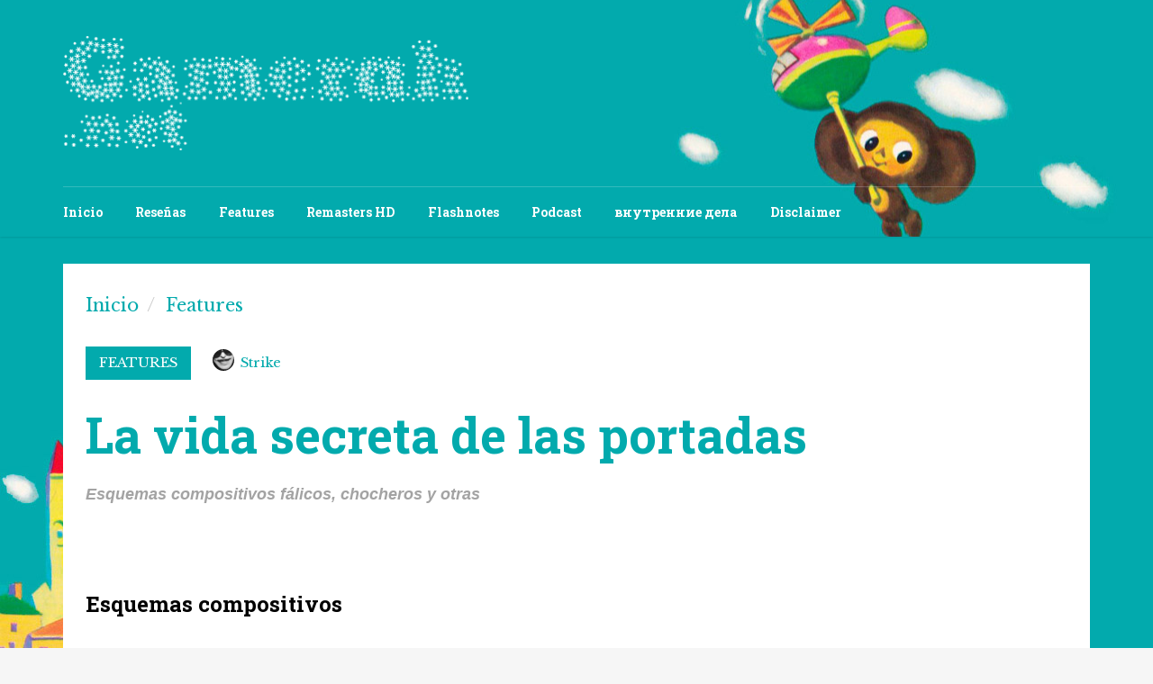

--- FILE ---
content_type: text/html; charset=UTF-8
request_url: https://gamerah.net/las-portadas/
body_size: 95009
content:
<!doctype html>
<html lang="es">
<head>
<meta charset="UTF-8">
<meta name="viewport" content="user-scalable=yes,width=device-width,minimum-scale=1,initial-scale=1">
<!--[if IE]><meta http-equiv="X-UA-Compatible" content="IE=edge" /><![endif]-->
<link rel="pingback" href="https://gamerah.net/xmlrpc.php">
<title>La vida secreta de las portadas &#8211; Gamerah.net</title>
<meta name='robots' content='max-image-preview:large' />
<link rel='dns-prefetch' href='//fonts.googleapis.com' />
<link rel="alternate" type="application/rss+xml" title="Gamerah.net &raquo; Feed" href="https://gamerah.net/feed/" />
<link rel="alternate" type="application/rss+xml" title="Gamerah.net &raquo; Feed de los comentarios" href="https://gamerah.net/comments/feed/" />
<link rel="alternate" type="application/rss+xml" title="Gamerah.net &raquo; Comentario La vida secreta de las portadas del feed" href="https://gamerah.net/las-portadas/feed/" />
<link rel="alternate" title="oEmbed (JSON)" type="application/json+oembed" href="https://gamerah.net/wp-json/oembed/1.0/embed?url=https%3A%2F%2Fgamerah.net%2Flas-portadas%2F" />
<link rel="alternate" title="oEmbed (XML)" type="text/xml+oembed" href="https://gamerah.net/wp-json/oembed/1.0/embed?url=https%3A%2F%2Fgamerah.net%2Flas-portadas%2F&#038;format=xml" />
<style id='wp-img-auto-sizes-contain-inline-css' type='text/css'>
img:is([sizes=auto i],[sizes^="auto," i]){contain-intrinsic-size:3000px 1500px}
/*# sourceURL=wp-img-auto-sizes-contain-inline-css */
</style>
<style id='wp-emoji-styles-inline-css' type='text/css'>

	img.wp-smiley, img.emoji {
		display: inline !important;
		border: none !important;
		box-shadow: none !important;
		height: 1em !important;
		width: 1em !important;
		margin: 0 0.07em !important;
		vertical-align: -0.1em !important;
		background: none !important;
		padding: 0 !important;
	}
/*# sourceURL=wp-emoji-styles-inline-css */
</style>
<style id='wp-block-library-inline-css' type='text/css'>
:root{--wp-block-synced-color:#7a00df;--wp-block-synced-color--rgb:122,0,223;--wp-bound-block-color:var(--wp-block-synced-color);--wp-editor-canvas-background:#ddd;--wp-admin-theme-color:#007cba;--wp-admin-theme-color--rgb:0,124,186;--wp-admin-theme-color-darker-10:#006ba1;--wp-admin-theme-color-darker-10--rgb:0,107,160.5;--wp-admin-theme-color-darker-20:#005a87;--wp-admin-theme-color-darker-20--rgb:0,90,135;--wp-admin-border-width-focus:2px}@media (min-resolution:192dpi){:root{--wp-admin-border-width-focus:1.5px}}.wp-element-button{cursor:pointer}:root .has-very-light-gray-background-color{background-color:#eee}:root .has-very-dark-gray-background-color{background-color:#313131}:root .has-very-light-gray-color{color:#eee}:root .has-very-dark-gray-color{color:#313131}:root .has-vivid-green-cyan-to-vivid-cyan-blue-gradient-background{background:linear-gradient(135deg,#00d084,#0693e3)}:root .has-purple-crush-gradient-background{background:linear-gradient(135deg,#34e2e4,#4721fb 50%,#ab1dfe)}:root .has-hazy-dawn-gradient-background{background:linear-gradient(135deg,#faaca8,#dad0ec)}:root .has-subdued-olive-gradient-background{background:linear-gradient(135deg,#fafae1,#67a671)}:root .has-atomic-cream-gradient-background{background:linear-gradient(135deg,#fdd79a,#004a59)}:root .has-nightshade-gradient-background{background:linear-gradient(135deg,#330968,#31cdcf)}:root .has-midnight-gradient-background{background:linear-gradient(135deg,#020381,#2874fc)}:root{--wp--preset--font-size--normal:16px;--wp--preset--font-size--huge:42px}.has-regular-font-size{font-size:1em}.has-larger-font-size{font-size:2.625em}.has-normal-font-size{font-size:var(--wp--preset--font-size--normal)}.has-huge-font-size{font-size:var(--wp--preset--font-size--huge)}.has-text-align-center{text-align:center}.has-text-align-left{text-align:left}.has-text-align-right{text-align:right}.has-fit-text{white-space:nowrap!important}#end-resizable-editor-section{display:none}.aligncenter{clear:both}.items-justified-left{justify-content:flex-start}.items-justified-center{justify-content:center}.items-justified-right{justify-content:flex-end}.items-justified-space-between{justify-content:space-between}.screen-reader-text{border:0;clip-path:inset(50%);height:1px;margin:-1px;overflow:hidden;padding:0;position:absolute;width:1px;word-wrap:normal!important}.screen-reader-text:focus{background-color:#ddd;clip-path:none;color:#444;display:block;font-size:1em;height:auto;left:5px;line-height:normal;padding:15px 23px 14px;text-decoration:none;top:5px;width:auto;z-index:100000}html :where(.has-border-color){border-style:solid}html :where([style*=border-top-color]){border-top-style:solid}html :where([style*=border-right-color]){border-right-style:solid}html :where([style*=border-bottom-color]){border-bottom-style:solid}html :where([style*=border-left-color]){border-left-style:solid}html :where([style*=border-width]){border-style:solid}html :where([style*=border-top-width]){border-top-style:solid}html :where([style*=border-right-width]){border-right-style:solid}html :where([style*=border-bottom-width]){border-bottom-style:solid}html :where([style*=border-left-width]){border-left-style:solid}html :where(img[class*=wp-image-]){height:auto;max-width:100%}:where(figure){margin:0 0 1em}html :where(.is-position-sticky){--wp-admin--admin-bar--position-offset:var(--wp-admin--admin-bar--height,0px)}@media screen and (max-width:600px){html :where(.is-position-sticky){--wp-admin--admin-bar--position-offset:0px}}

/*# sourceURL=wp-block-library-inline-css */
</style><style id='wp-block-heading-inline-css' type='text/css'>
h1:where(.wp-block-heading).has-background,h2:where(.wp-block-heading).has-background,h3:where(.wp-block-heading).has-background,h4:where(.wp-block-heading).has-background,h5:where(.wp-block-heading).has-background,h6:where(.wp-block-heading).has-background{padding:1.25em 2.375em}h1.has-text-align-left[style*=writing-mode]:where([style*=vertical-lr]),h1.has-text-align-right[style*=writing-mode]:where([style*=vertical-rl]),h2.has-text-align-left[style*=writing-mode]:where([style*=vertical-lr]),h2.has-text-align-right[style*=writing-mode]:where([style*=vertical-rl]),h3.has-text-align-left[style*=writing-mode]:where([style*=vertical-lr]),h3.has-text-align-right[style*=writing-mode]:where([style*=vertical-rl]),h4.has-text-align-left[style*=writing-mode]:where([style*=vertical-lr]),h4.has-text-align-right[style*=writing-mode]:where([style*=vertical-rl]),h5.has-text-align-left[style*=writing-mode]:where([style*=vertical-lr]),h5.has-text-align-right[style*=writing-mode]:where([style*=vertical-rl]),h6.has-text-align-left[style*=writing-mode]:where([style*=vertical-lr]),h6.has-text-align-right[style*=writing-mode]:where([style*=vertical-rl]){rotate:180deg}
/*# sourceURL=https://gamerah.net/wp-includes/blocks/heading/style.min.css */
</style>
<style id='wp-block-image-inline-css' type='text/css'>
.wp-block-image>a,.wp-block-image>figure>a{display:inline-block}.wp-block-image img{box-sizing:border-box;height:auto;max-width:100%;vertical-align:bottom}@media not (prefers-reduced-motion){.wp-block-image img.hide{visibility:hidden}.wp-block-image img.show{animation:show-content-image .4s}}.wp-block-image[style*=border-radius] img,.wp-block-image[style*=border-radius]>a{border-radius:inherit}.wp-block-image.has-custom-border img{box-sizing:border-box}.wp-block-image.aligncenter{text-align:center}.wp-block-image.alignfull>a,.wp-block-image.alignwide>a{width:100%}.wp-block-image.alignfull img,.wp-block-image.alignwide img{height:auto;width:100%}.wp-block-image .aligncenter,.wp-block-image .alignleft,.wp-block-image .alignright,.wp-block-image.aligncenter,.wp-block-image.alignleft,.wp-block-image.alignright{display:table}.wp-block-image .aligncenter>figcaption,.wp-block-image .alignleft>figcaption,.wp-block-image .alignright>figcaption,.wp-block-image.aligncenter>figcaption,.wp-block-image.alignleft>figcaption,.wp-block-image.alignright>figcaption{caption-side:bottom;display:table-caption}.wp-block-image .alignleft{float:left;margin:.5em 1em .5em 0}.wp-block-image .alignright{float:right;margin:.5em 0 .5em 1em}.wp-block-image .aligncenter{margin-left:auto;margin-right:auto}.wp-block-image :where(figcaption){margin-bottom:1em;margin-top:.5em}.wp-block-image.is-style-circle-mask img{border-radius:9999px}@supports ((-webkit-mask-image:none) or (mask-image:none)) or (-webkit-mask-image:none){.wp-block-image.is-style-circle-mask img{border-radius:0;-webkit-mask-image:url('data:image/svg+xml;utf8,<svg viewBox="0 0 100 100" xmlns="http://www.w3.org/2000/svg"><circle cx="50" cy="50" r="50"/></svg>');mask-image:url('data:image/svg+xml;utf8,<svg viewBox="0 0 100 100" xmlns="http://www.w3.org/2000/svg"><circle cx="50" cy="50" r="50"/></svg>');mask-mode:alpha;-webkit-mask-position:center;mask-position:center;-webkit-mask-repeat:no-repeat;mask-repeat:no-repeat;-webkit-mask-size:contain;mask-size:contain}}:root :where(.wp-block-image.is-style-rounded img,.wp-block-image .is-style-rounded img){border-radius:9999px}.wp-block-image figure{margin:0}.wp-lightbox-container{display:flex;flex-direction:column;position:relative}.wp-lightbox-container img{cursor:zoom-in}.wp-lightbox-container img:hover+button{opacity:1}.wp-lightbox-container button{align-items:center;backdrop-filter:blur(16px) saturate(180%);background-color:#5a5a5a40;border:none;border-radius:4px;cursor:zoom-in;display:flex;height:20px;justify-content:center;opacity:0;padding:0;position:absolute;right:16px;text-align:center;top:16px;width:20px;z-index:100}@media not (prefers-reduced-motion){.wp-lightbox-container button{transition:opacity .2s ease}}.wp-lightbox-container button:focus-visible{outline:3px auto #5a5a5a40;outline:3px auto -webkit-focus-ring-color;outline-offset:3px}.wp-lightbox-container button:hover{cursor:pointer;opacity:1}.wp-lightbox-container button:focus{opacity:1}.wp-lightbox-container button:focus,.wp-lightbox-container button:hover,.wp-lightbox-container button:not(:hover):not(:active):not(.has-background){background-color:#5a5a5a40;border:none}.wp-lightbox-overlay{box-sizing:border-box;cursor:zoom-out;height:100vh;left:0;overflow:hidden;position:fixed;top:0;visibility:hidden;width:100%;z-index:100000}.wp-lightbox-overlay .close-button{align-items:center;cursor:pointer;display:flex;justify-content:center;min-height:40px;min-width:40px;padding:0;position:absolute;right:calc(env(safe-area-inset-right) + 16px);top:calc(env(safe-area-inset-top) + 16px);z-index:5000000}.wp-lightbox-overlay .close-button:focus,.wp-lightbox-overlay .close-button:hover,.wp-lightbox-overlay .close-button:not(:hover):not(:active):not(.has-background){background:none;border:none}.wp-lightbox-overlay .lightbox-image-container{height:var(--wp--lightbox-container-height);left:50%;overflow:hidden;position:absolute;top:50%;transform:translate(-50%,-50%);transform-origin:top left;width:var(--wp--lightbox-container-width);z-index:9999999999}.wp-lightbox-overlay .wp-block-image{align-items:center;box-sizing:border-box;display:flex;height:100%;justify-content:center;margin:0;position:relative;transform-origin:0 0;width:100%;z-index:3000000}.wp-lightbox-overlay .wp-block-image img{height:var(--wp--lightbox-image-height);min-height:var(--wp--lightbox-image-height);min-width:var(--wp--lightbox-image-width);width:var(--wp--lightbox-image-width)}.wp-lightbox-overlay .wp-block-image figcaption{display:none}.wp-lightbox-overlay button{background:none;border:none}.wp-lightbox-overlay .scrim{background-color:#fff;height:100%;opacity:.9;position:absolute;width:100%;z-index:2000000}.wp-lightbox-overlay.active{visibility:visible}@media not (prefers-reduced-motion){.wp-lightbox-overlay.active{animation:turn-on-visibility .25s both}.wp-lightbox-overlay.active img{animation:turn-on-visibility .35s both}.wp-lightbox-overlay.show-closing-animation:not(.active){animation:turn-off-visibility .35s both}.wp-lightbox-overlay.show-closing-animation:not(.active) img{animation:turn-off-visibility .25s both}.wp-lightbox-overlay.zoom.active{animation:none;opacity:1;visibility:visible}.wp-lightbox-overlay.zoom.active .lightbox-image-container{animation:lightbox-zoom-in .4s}.wp-lightbox-overlay.zoom.active .lightbox-image-container img{animation:none}.wp-lightbox-overlay.zoom.active .scrim{animation:turn-on-visibility .4s forwards}.wp-lightbox-overlay.zoom.show-closing-animation:not(.active){animation:none}.wp-lightbox-overlay.zoom.show-closing-animation:not(.active) .lightbox-image-container{animation:lightbox-zoom-out .4s}.wp-lightbox-overlay.zoom.show-closing-animation:not(.active) .lightbox-image-container img{animation:none}.wp-lightbox-overlay.zoom.show-closing-animation:not(.active) .scrim{animation:turn-off-visibility .4s forwards}}@keyframes show-content-image{0%{visibility:hidden}99%{visibility:hidden}to{visibility:visible}}@keyframes turn-on-visibility{0%{opacity:0}to{opacity:1}}@keyframes turn-off-visibility{0%{opacity:1;visibility:visible}99%{opacity:0;visibility:visible}to{opacity:0;visibility:hidden}}@keyframes lightbox-zoom-in{0%{transform:translate(calc((-100vw + var(--wp--lightbox-scrollbar-width))/2 + var(--wp--lightbox-initial-left-position)),calc(-50vh + var(--wp--lightbox-initial-top-position))) scale(var(--wp--lightbox-scale))}to{transform:translate(-50%,-50%) scale(1)}}@keyframes lightbox-zoom-out{0%{transform:translate(-50%,-50%) scale(1);visibility:visible}99%{visibility:visible}to{transform:translate(calc((-100vw + var(--wp--lightbox-scrollbar-width))/2 + var(--wp--lightbox-initial-left-position)),calc(-50vh + var(--wp--lightbox-initial-top-position))) scale(var(--wp--lightbox-scale));visibility:hidden}}
/*# sourceURL=https://gamerah.net/wp-includes/blocks/image/style.min.css */
</style>
<style id='wp-block-media-text-inline-css' type='text/css'>
.wp-block-media-text{box-sizing:border-box;
  /*!rtl:begin:ignore*/direction:ltr;
  /*!rtl:end:ignore*/display:grid;grid-template-columns:50% 1fr;grid-template-rows:auto}.wp-block-media-text.has-media-on-the-right{grid-template-columns:1fr 50%}.wp-block-media-text.is-vertically-aligned-top>.wp-block-media-text__content,.wp-block-media-text.is-vertically-aligned-top>.wp-block-media-text__media{align-self:start}.wp-block-media-text.is-vertically-aligned-center>.wp-block-media-text__content,.wp-block-media-text.is-vertically-aligned-center>.wp-block-media-text__media,.wp-block-media-text>.wp-block-media-text__content,.wp-block-media-text>.wp-block-media-text__media{align-self:center}.wp-block-media-text.is-vertically-aligned-bottom>.wp-block-media-text__content,.wp-block-media-text.is-vertically-aligned-bottom>.wp-block-media-text__media{align-self:end}.wp-block-media-text>.wp-block-media-text__media{
  /*!rtl:begin:ignore*/grid-column:1;grid-row:1;
  /*!rtl:end:ignore*/margin:0}.wp-block-media-text>.wp-block-media-text__content{direction:ltr;
  /*!rtl:begin:ignore*/grid-column:2;grid-row:1;
  /*!rtl:end:ignore*/padding:0 8%;word-break:break-word}.wp-block-media-text.has-media-on-the-right>.wp-block-media-text__media{
  /*!rtl:begin:ignore*/grid-column:2;grid-row:1
  /*!rtl:end:ignore*/}.wp-block-media-text.has-media-on-the-right>.wp-block-media-text__content{
  /*!rtl:begin:ignore*/grid-column:1;grid-row:1
  /*!rtl:end:ignore*/}.wp-block-media-text__media a{display:block}.wp-block-media-text__media img,.wp-block-media-text__media video{height:auto;max-width:unset;vertical-align:middle;width:100%}.wp-block-media-text.is-image-fill>.wp-block-media-text__media{background-size:cover;height:100%;min-height:250px}.wp-block-media-text.is-image-fill>.wp-block-media-text__media>a{display:block;height:100%}.wp-block-media-text.is-image-fill>.wp-block-media-text__media img{height:1px;margin:-1px;overflow:hidden;padding:0;position:absolute;width:1px;clip:rect(0,0,0,0);border:0}.wp-block-media-text.is-image-fill-element>.wp-block-media-text__media{height:100%;min-height:250px}.wp-block-media-text.is-image-fill-element>.wp-block-media-text__media>a{display:block;height:100%}.wp-block-media-text.is-image-fill-element>.wp-block-media-text__media img{height:100%;object-fit:cover;width:100%}@media (max-width:600px){.wp-block-media-text.is-stacked-on-mobile{grid-template-columns:100%!important}.wp-block-media-text.is-stacked-on-mobile>.wp-block-media-text__media{grid-column:1;grid-row:1}.wp-block-media-text.is-stacked-on-mobile>.wp-block-media-text__content{grid-column:1;grid-row:2}}
/*# sourceURL=https://gamerah.net/wp-includes/blocks/media-text/style.min.css */
</style>
<style id='wp-block-paragraph-inline-css' type='text/css'>
.is-small-text{font-size:.875em}.is-regular-text{font-size:1em}.is-large-text{font-size:2.25em}.is-larger-text{font-size:3em}.has-drop-cap:not(:focus):first-letter{float:left;font-size:8.4em;font-style:normal;font-weight:100;line-height:.68;margin:.05em .1em 0 0;text-transform:uppercase}body.rtl .has-drop-cap:not(:focus):first-letter{float:none;margin-left:.1em}p.has-drop-cap.has-background{overflow:hidden}:root :where(p.has-background){padding:1.25em 2.375em}:where(p.has-text-color:not(.has-link-color)) a{color:inherit}p.has-text-align-left[style*="writing-mode:vertical-lr"],p.has-text-align-right[style*="writing-mode:vertical-rl"]{rotate:180deg}
/*# sourceURL=https://gamerah.net/wp-includes/blocks/paragraph/style.min.css */
</style>
<style id='wp-block-spacer-inline-css' type='text/css'>
.wp-block-spacer{clear:both}
/*# sourceURL=https://gamerah.net/wp-includes/blocks/spacer/style.min.css */
</style>
<style id='global-styles-inline-css' type='text/css'>
:root{--wp--preset--aspect-ratio--square: 1;--wp--preset--aspect-ratio--4-3: 4/3;--wp--preset--aspect-ratio--3-4: 3/4;--wp--preset--aspect-ratio--3-2: 3/2;--wp--preset--aspect-ratio--2-3: 2/3;--wp--preset--aspect-ratio--16-9: 16/9;--wp--preset--aspect-ratio--9-16: 9/16;--wp--preset--color--black: #000000;--wp--preset--color--cyan-bluish-gray: #abb8c3;--wp--preset--color--white: #ffffff;--wp--preset--color--pale-pink: #f78da7;--wp--preset--color--vivid-red: #cf2e2e;--wp--preset--color--luminous-vivid-orange: #ff6900;--wp--preset--color--luminous-vivid-amber: #fcb900;--wp--preset--color--light-green-cyan: #7bdcb5;--wp--preset--color--vivid-green-cyan: #00d084;--wp--preset--color--pale-cyan-blue: #8ed1fc;--wp--preset--color--vivid-cyan-blue: #0693e3;--wp--preset--color--vivid-purple: #9b51e0;--wp--preset--gradient--vivid-cyan-blue-to-vivid-purple: linear-gradient(135deg,rgb(6,147,227) 0%,rgb(155,81,224) 100%);--wp--preset--gradient--light-green-cyan-to-vivid-green-cyan: linear-gradient(135deg,rgb(122,220,180) 0%,rgb(0,208,130) 100%);--wp--preset--gradient--luminous-vivid-amber-to-luminous-vivid-orange: linear-gradient(135deg,rgb(252,185,0) 0%,rgb(255,105,0) 100%);--wp--preset--gradient--luminous-vivid-orange-to-vivid-red: linear-gradient(135deg,rgb(255,105,0) 0%,rgb(207,46,46) 100%);--wp--preset--gradient--very-light-gray-to-cyan-bluish-gray: linear-gradient(135deg,rgb(238,238,238) 0%,rgb(169,184,195) 100%);--wp--preset--gradient--cool-to-warm-spectrum: linear-gradient(135deg,rgb(74,234,220) 0%,rgb(151,120,209) 20%,rgb(207,42,186) 40%,rgb(238,44,130) 60%,rgb(251,105,98) 80%,rgb(254,248,76) 100%);--wp--preset--gradient--blush-light-purple: linear-gradient(135deg,rgb(255,206,236) 0%,rgb(152,150,240) 100%);--wp--preset--gradient--blush-bordeaux: linear-gradient(135deg,rgb(254,205,165) 0%,rgb(254,45,45) 50%,rgb(107,0,62) 100%);--wp--preset--gradient--luminous-dusk: linear-gradient(135deg,rgb(255,203,112) 0%,rgb(199,81,192) 50%,rgb(65,88,208) 100%);--wp--preset--gradient--pale-ocean: linear-gradient(135deg,rgb(255,245,203) 0%,rgb(182,227,212) 50%,rgb(51,167,181) 100%);--wp--preset--gradient--electric-grass: linear-gradient(135deg,rgb(202,248,128) 0%,rgb(113,206,126) 100%);--wp--preset--gradient--midnight: linear-gradient(135deg,rgb(2,3,129) 0%,rgb(40,116,252) 100%);--wp--preset--font-size--small: 13px;--wp--preset--font-size--medium: 20px;--wp--preset--font-size--large: 36px;--wp--preset--font-size--x-large: 42px;--wp--preset--spacing--20: 0.44rem;--wp--preset--spacing--30: 0.67rem;--wp--preset--spacing--40: 1rem;--wp--preset--spacing--50: 1.5rem;--wp--preset--spacing--60: 2.25rem;--wp--preset--spacing--70: 3.38rem;--wp--preset--spacing--80: 5.06rem;--wp--preset--shadow--natural: 6px 6px 9px rgba(0, 0, 0, 0.2);--wp--preset--shadow--deep: 12px 12px 50px rgba(0, 0, 0, 0.4);--wp--preset--shadow--sharp: 6px 6px 0px rgba(0, 0, 0, 0.2);--wp--preset--shadow--outlined: 6px 6px 0px -3px rgb(255, 255, 255), 6px 6px rgb(0, 0, 0);--wp--preset--shadow--crisp: 6px 6px 0px rgb(0, 0, 0);}:where(.is-layout-flex){gap: 0.5em;}:where(.is-layout-grid){gap: 0.5em;}body .is-layout-flex{display: flex;}.is-layout-flex{flex-wrap: wrap;align-items: center;}.is-layout-flex > :is(*, div){margin: 0;}body .is-layout-grid{display: grid;}.is-layout-grid > :is(*, div){margin: 0;}:where(.wp-block-columns.is-layout-flex){gap: 2em;}:where(.wp-block-columns.is-layout-grid){gap: 2em;}:where(.wp-block-post-template.is-layout-flex){gap: 1.25em;}:where(.wp-block-post-template.is-layout-grid){gap: 1.25em;}.has-black-color{color: var(--wp--preset--color--black) !important;}.has-cyan-bluish-gray-color{color: var(--wp--preset--color--cyan-bluish-gray) !important;}.has-white-color{color: var(--wp--preset--color--white) !important;}.has-pale-pink-color{color: var(--wp--preset--color--pale-pink) !important;}.has-vivid-red-color{color: var(--wp--preset--color--vivid-red) !important;}.has-luminous-vivid-orange-color{color: var(--wp--preset--color--luminous-vivid-orange) !important;}.has-luminous-vivid-amber-color{color: var(--wp--preset--color--luminous-vivid-amber) !important;}.has-light-green-cyan-color{color: var(--wp--preset--color--light-green-cyan) !important;}.has-vivid-green-cyan-color{color: var(--wp--preset--color--vivid-green-cyan) !important;}.has-pale-cyan-blue-color{color: var(--wp--preset--color--pale-cyan-blue) !important;}.has-vivid-cyan-blue-color{color: var(--wp--preset--color--vivid-cyan-blue) !important;}.has-vivid-purple-color{color: var(--wp--preset--color--vivid-purple) !important;}.has-black-background-color{background-color: var(--wp--preset--color--black) !important;}.has-cyan-bluish-gray-background-color{background-color: var(--wp--preset--color--cyan-bluish-gray) !important;}.has-white-background-color{background-color: var(--wp--preset--color--white) !important;}.has-pale-pink-background-color{background-color: var(--wp--preset--color--pale-pink) !important;}.has-vivid-red-background-color{background-color: var(--wp--preset--color--vivid-red) !important;}.has-luminous-vivid-orange-background-color{background-color: var(--wp--preset--color--luminous-vivid-orange) !important;}.has-luminous-vivid-amber-background-color{background-color: var(--wp--preset--color--luminous-vivid-amber) !important;}.has-light-green-cyan-background-color{background-color: var(--wp--preset--color--light-green-cyan) !important;}.has-vivid-green-cyan-background-color{background-color: var(--wp--preset--color--vivid-green-cyan) !important;}.has-pale-cyan-blue-background-color{background-color: var(--wp--preset--color--pale-cyan-blue) !important;}.has-vivid-cyan-blue-background-color{background-color: var(--wp--preset--color--vivid-cyan-blue) !important;}.has-vivid-purple-background-color{background-color: var(--wp--preset--color--vivid-purple) !important;}.has-black-border-color{border-color: var(--wp--preset--color--black) !important;}.has-cyan-bluish-gray-border-color{border-color: var(--wp--preset--color--cyan-bluish-gray) !important;}.has-white-border-color{border-color: var(--wp--preset--color--white) !important;}.has-pale-pink-border-color{border-color: var(--wp--preset--color--pale-pink) !important;}.has-vivid-red-border-color{border-color: var(--wp--preset--color--vivid-red) !important;}.has-luminous-vivid-orange-border-color{border-color: var(--wp--preset--color--luminous-vivid-orange) !important;}.has-luminous-vivid-amber-border-color{border-color: var(--wp--preset--color--luminous-vivid-amber) !important;}.has-light-green-cyan-border-color{border-color: var(--wp--preset--color--light-green-cyan) !important;}.has-vivid-green-cyan-border-color{border-color: var(--wp--preset--color--vivid-green-cyan) !important;}.has-pale-cyan-blue-border-color{border-color: var(--wp--preset--color--pale-cyan-blue) !important;}.has-vivid-cyan-blue-border-color{border-color: var(--wp--preset--color--vivid-cyan-blue) !important;}.has-vivid-purple-border-color{border-color: var(--wp--preset--color--vivid-purple) !important;}.has-vivid-cyan-blue-to-vivid-purple-gradient-background{background: var(--wp--preset--gradient--vivid-cyan-blue-to-vivid-purple) !important;}.has-light-green-cyan-to-vivid-green-cyan-gradient-background{background: var(--wp--preset--gradient--light-green-cyan-to-vivid-green-cyan) !important;}.has-luminous-vivid-amber-to-luminous-vivid-orange-gradient-background{background: var(--wp--preset--gradient--luminous-vivid-amber-to-luminous-vivid-orange) !important;}.has-luminous-vivid-orange-to-vivid-red-gradient-background{background: var(--wp--preset--gradient--luminous-vivid-orange-to-vivid-red) !important;}.has-very-light-gray-to-cyan-bluish-gray-gradient-background{background: var(--wp--preset--gradient--very-light-gray-to-cyan-bluish-gray) !important;}.has-cool-to-warm-spectrum-gradient-background{background: var(--wp--preset--gradient--cool-to-warm-spectrum) !important;}.has-blush-light-purple-gradient-background{background: var(--wp--preset--gradient--blush-light-purple) !important;}.has-blush-bordeaux-gradient-background{background: var(--wp--preset--gradient--blush-bordeaux) !important;}.has-luminous-dusk-gradient-background{background: var(--wp--preset--gradient--luminous-dusk) !important;}.has-pale-ocean-gradient-background{background: var(--wp--preset--gradient--pale-ocean) !important;}.has-electric-grass-gradient-background{background: var(--wp--preset--gradient--electric-grass) !important;}.has-midnight-gradient-background{background: var(--wp--preset--gradient--midnight) !important;}.has-small-font-size{font-size: var(--wp--preset--font-size--small) !important;}.has-medium-font-size{font-size: var(--wp--preset--font-size--medium) !important;}.has-large-font-size{font-size: var(--wp--preset--font-size--large) !important;}.has-x-large-font-size{font-size: var(--wp--preset--font-size--x-large) !important;}
/*# sourceURL=global-styles-inline-css */
</style>

<style id='classic-theme-styles-inline-css' type='text/css'>
/*! This file is auto-generated */
.wp-block-button__link{color:#fff;background-color:#32373c;border-radius:9999px;box-shadow:none;text-decoration:none;padding:calc(.667em + 2px) calc(1.333em + 2px);font-size:1.125em}.wp-block-file__button{background:#32373c;color:#fff;text-decoration:none}
/*# sourceURL=/wp-includes/css/classic-themes.min.css */
</style>
<link rel='stylesheet' id='sanfrancisco-font-css' href='//fonts.googleapis.com/css?family=Roboto%3A400%2C900%2C700%2C500%2C300%2C400italic%7CLibre+Baskerville%3A400%7CRoboto+Slab%3A700%7COswald%3A700&#038;ver=6.9#038;subset=latin,latin-ext' type='text/css' media='all' />
<link rel='stylesheet' id='bootstrap-css' href='https://gamerah.net/wp-content/themes/sanfrancisco/library/assets/lib/bootstrap.css?ver=3.3.7' type='text/css' media='all' />
<link rel='stylesheet' id='font-awesome-css' href='https://gamerah.net/wp-content/themes/sanfrancisco/library/assets/lib/font-awesome-4.6.3/css/font-awesome.min.css?ver=4.6.3' type='text/css' media='all' />
<link rel='stylesheet' id='owl-carousel-css' href='https://gamerah.net/wp-content/themes/sanfrancisco/library/assets/lib/owl.carousel.2.0.0/assets/owl.carousel.css?ver=2.0.0' type='text/css' media='all' />
<link rel='stylesheet' id='sanfrancisco-stylesheet-css' href='https://gamerah.net/wp-content/themes/sanfrancisco/style.css?ver=1.3.3' type='text/css' media='all' />
<script type="text/javascript" src="https://gamerah.net/wp-includes/js/jquery/jquery.min.js?ver=3.7.1" id="jquery-core-js"></script>
<script type="text/javascript" src="https://gamerah.net/wp-includes/js/jquery/jquery-migrate.min.js?ver=3.4.1" id="jquery-migrate-js"></script>
<link rel="https://api.w.org/" href="https://gamerah.net/wp-json/" /><link rel="alternate" title="JSON" type="application/json" href="https://gamerah.net/wp-json/wp/v2/posts/8697" /><link rel="EditURI" type="application/rsd+xml" title="RSD" href="https://gamerah.net/xmlrpc.php?rsd" />
<meta name="generator" content="WordPress 6.9" />
<link rel="canonical" href="https://gamerah.net/las-portadas/" />
<link rel='shortlink' href='https://gamerah.net/?p=8697' />
<meta name="description" content="Los videojuegos no se van a odiar solos. Gamerah se encarga de ello. Llevamos 112 años despotricando de tu juego favorito con salero. No Patreon. Somos ricos." />

<!-- Global site tag (gtag.js) - Google Analytics -->
<script async src="https://www.googletagmanager.com/gtag/js?id=G-EZMD4CT2TM"></script>
<script>
  window.dataLayer = window.dataLayer || [];
  function gtag(){dataLayer.push(arguments);}
  gtag('js', new Date());

  gtag('config', 'G-EZMD4CT2TM');
</script><style type="text/css">.recentcomments a{display:inline !important;padding:0 !important;margin:0 !important;}</style><link rel="icon" href="https://gamerah.net/wp-content/uploads/2023/07/cropped-cheburashka-favico-512-32x32.png" sizes="32x32" />
<link rel="icon" href="https://gamerah.net/wp-content/uploads/2023/07/cropped-cheburashka-favico-512-192x192.png" sizes="192x192" />
<link rel="apple-touch-icon" href="https://gamerah.net/wp-content/uploads/2023/07/cropped-cheburashka-favico-512-180x180.png" />
<meta name="msapplication-TileImage" content="https://gamerah.net/wp-content/uploads/2023/07/cropped-cheburashka-favico-512-270x270.png" />
<style type="text/css" media="screen">
body{font-family:"Libre Baskerville", Georgia, serif;font-weight:400}::selection{background-color:rgb(255, 255, 255);color:rgb(252, 224, 65)}::-moz-selection{background-color:rgb(255, 255, 255);color:rgb(252, 224, 65)}.sf-sections-wrapper{background:rgb(255, 255, 255)}h1,h2,h3,h4,h5,h6{font-family:"Roboto Slab", sans-serif;font-weight:700}.sidebar-widget .widget-title .title{font:700 14px "Roboto Slab", sans-serif}.archive .sf-fancy-title,.search .sf-fancy-title{background-color:#fff}.archive .sf-fancy-title .sf-title,.search .sf-fancy-title .sf-title{color:rgb(2, 170, 173);font-family:"Roboto Slab", sans-serif;font-weight:700}.archive .sf-fancy-title .breadcrumb a,.search .sf-fancy-title .breadcrumb a{color:rgb(2, 170, 173)}.archive .sf-fancy-title .breadcrumb a:hover,.search .sf-fancy-title .breadcrumb a:hover{color:rgb(252, 224, 66)}.archive .sf-fancy-title .breadcrumb li>span,.search .sf-fancy-title .breadcrumb li>span,.archive .sf-fancy-title .breadcrumb a:active,.search .sf-fancy-title .breadcrumb a:active,.archive .sf-fancy-title .breadcrumb a:focus,.search .sf-fancy-title .breadcrumb a:focus{color:rgb(252, 224, 65)}.sf-fancy-title .breadcrumb{font-family:"Roboto Slab", sans-serif;font-weight:700}.navbar-brand .sf-header-logo{padding-bottom:40px;padding-top:40px;width:480px;color:rgb(255, 255, 255);font:700 36px "Oswald", sans-serif}.navbar-brand .sf-header-logo:hover{color:rgba(252, 224, 66, 0.5)}.navbar-brand .sf-header-logo:active,.navbar-brand .sf-header-logo:focus{color:#fce041}.navbar-brand .sf-header-logo-mobile{padding-bottom:15px;padding-top:15px;width:240px;color:rgb(255, 255, 255);font:700 36px "Oswald", sans-serif}.sf-footer{background-color:rgb(252, 224, 65)}.sf-footer-brand-box hr,.sf-footer-bottom>hr,.sf-footer .sidebar-widget .widget-title:before,.sf-footer .sidebar-widget .widget-title:after{background-color:rgb(255, 255, 255)}.sf-footer-brand .sf-footer-logo{color:rgb(255, 255, 255)}.sf-footer-brand .sf-footer-logo:hover{color:#02aaad}.sf-footer-brand .sf-footer-logo:active,.sf-footer-brand .sf-footer-logo:focus{color:rgb(2, 170, 173)}.sf-footer-brand .sf-footer-logo-mobile{color:rgb(255, 255, 255);font:700 28px "Oswald", sans-serif}.sf-footer-brand-text{color:rgb(255, 255, 255);font:700 13px "Oswald", sans-serif}.sf-footer-copyright-text{color:rgb(255, 255, 255)}.sf-footer-nav li a{color:rgb(2, 170, 173)}.sf-footer-nav li a:hover{color:rgb(252, 224, 65)}.sf-footer-nav li a:active,.sf-footer-nav li a:focus{color:rgb(255, 255, 255)}.sf-nav-wrapper{background:url(https://gamerah.net/wp-content/uploads/2023/07/cheburashkaheader350.jpg) center right no-repeat scroll}.navbar-header{border-color:rgba(255, 255, 255, 0.2)}.nav-menu>li a{font:700 14px "Roboto Slab", sans-serif}.navbar-right>.sf-item-trending>a{font:700 14px "Roboto Slab", sans-serif}.navbar-nav.navbar-right>.sf-item-trending>a{color:rgb(255, 255, 255)}.navbar-nav.navbar-right>.sf-item-trending>a:hover{color:rgba(252, 224, 66, 0.5)}.navbar-nav.navbar-right>.sf-item-trending>a:active,.navbar-nav.navbar-right>.sf-item-trending>a:focus,.navbar-nav.navbar-right>.sf-item-trending.active>a,.navbar-nav.navbar-right>.sf-item-trending.current-menu-item>a{color:rgb(252, 224, 65)}.navbar-nav>li>a{text-transform:none;color:rgb(255, 255, 255)}.navbar-nav>li>a:hover{color:rgba(252, 224, 66, 0.5)}.navbar-nav>li>a:active,.navbar-nav>li>a:focus,.navbar-nav>li.active>a,.navbar-nav>li.current-menu-item>a{color:rgb(252, 224, 65)}.navbar-nav>li.active>a,.navbar-nav>li.current-menu-item>a{font-weight:400}.sf-item-search >.sf-btn-search{color:rgb(255, 255, 255)}.sf-item-search >.sf-btn-search:hover{color:rgba(252, 224, 66, 0.5)}.sf-item-search >.sf-btn-search:active,.sf-item-search >.sf-btn-search:focus{color:rgb(252, 224, 65)}.navbar-nav>li .sf-mega-menu{background-color:rgb(255, 255, 255)}.sf-mega-menu .sf-entry-title a,.sf-mega-menu .sf-entry-meta{color:#02aaad}.sf-entry-title a:hover{color:rgb(252, 224, 66)}.sf-entry-title a:active,.sf-entry-title a:focus{color:rgb(252, 224, 65)}.sf-mega-menu .sf-entry-excerpt{color:rgb(2, 170, 173)}.sf-entry-flag-trending{background-color:rgb(255, 255, 255)}.sf-sidebar .sidebar-widget,#wp-calendar thead th,#wp-calendar tbody td{background-color:rgb(255, 255, 255)}.sf-sidebar .sidebar-widget,.sf-sidebar .sidebar-widget a,.sf-about-me .author-name,.sidebar-widget .search-form .input-group-addon,.sidebar-widget .search-form .form-control,.mashsb-widget-link,#wp-calendar>caption,#wp-calendar thead th{color:rgb(2, 170, 173)}.sidebar-widget .search-form .form-control::-moz-placeholder{color:rgb(2, 170, 173)}.sidebar-widget .search-form .form-control::-webkit-input-placeholder{color:rgb(2, 170, 173)}.sidebar-widget .search-form .form-control:-ms-input-placeholder{color:rgb(2, 170, 173)}.sf-sidebar .sidebar-widget a:hover,.mashsb-widget-link:hover{color:rgb(252, 224, 66)}.sf-sidebar .sidebar-widget a:active,.sf-sidebar .sidebar-widget a:focus,.mashsb-widget-link:active,.mashsb-widget-link:focus{color:rgb(252, 224, 65)}.widget_nav_menu .menu,.widget_recent_comments>ul,.widget_pages>ul,.widget_archive>ul,.widget_meta>ul,.widget_categories>ul,.widget_recent_entries>ul,.widget_rss>ul,.sf-about-me,.sf-instagram-images,.sidebar-widget .search-form .input-group-addon,.sidebar-widget .search-form .form-control,#calendar_wrap,#wp-calendar thead th,#wp-calendar>caption,#wp-calendar tbody td#today,.widget_tag_cloud .tagcloud{background-color:rgb(255, 255, 255)}.sf-sidebar .widget_recent_comments,.sf-about-me .author-title,.sf-about-me .author-social-icons li a,.sf-about-me .author-description,.sf-sidebar .sf-social-icons li a,.widget_recent_entries>ul li .post-date,.widget_rss>ul li .rss-date,.widget_rss>ul li .rssSummary,.widget_rss>ul li cite,.mashsb-excerpt,.mashicon-share,#wp-calendar tbody td,#wp-calendar tfoot td#next a,#wp-calendar tfoot td#prev a{color:rgba(0, 0, 0, 0.5)}.sf-about-me .author-social-icons li a:hover,.sf-sidebar .sf-social-icons li a:hover,#wp-calendar tfoot td#next a:hover,#wp-calendar tfoot td#prev a:hover{color:rgb(252, 224, 66)}.sf-about-me .author-social-icons li a:active,.sf-about-me .author-social-icons li a:focus,.sf-sidebar .sf-social-icons li a:active,.sf-sidebar .sf-social-icons li a:focus,#wp-calendar tfoot td#next a:active,#wp-calendar tfoot td#next a:focus,#wp-calendar tfoot td#prev a:active,#wp-calendar tfoot td#prev a:focus{color:rgb(252, 224, 65)}.widget_tag_cloud .tagcloud a{background-color:#fff;color:rgb(2, 170, 173)}.widget_tag_cloud .tagcloud a:hover{background-color:rgb(2, 170, 173);color:rgb(252, 224, 66)}.sf-sidebar .sidebar-widget .widget-title .title{color:rgb(2, 170, 173)}.sidebar-widget .widget-title:before,.sidebar-widget .widget-title:after{background-color:rgb(2, 170, 173)}.sf-footer .sidebar-widget .widget-title .title{color:rgb(2, 170, 173)}.sf-footer .sidebar-widget{color:rgb(0, 0, 0)}.sf-footer .sidebar-widget a{color:rgb(2, 170, 173)}.sf-footer .sidebar-widget a:hover{color:rgb(252, 224, 65)}.sf-footer .sidebar-widget a:active,.sf-footer .sidebar-widget a:focus{color:rgb(255, 255, 255)}.sf-sections-wrapper .sf-module-grid-posts:not(.sf-module-widget):not(.sf-related-entries) .sf-entry{background-color:rgb(255, 255, 255)}.sf-sections-wrapper .sf-module-grid-posts:not(.sf-module-widget):not(.sf-related-entries) .sf-entry-title a,.sf-sections-wrapper .sf-module-grid-posts:not(.sf-module-widget):not(.sf-related-entries) .sf-entry-author a,.sf-sections-wrapper .sf-module-grid-posts:not(.sf-module-widget):not(.sf-related-entries) .sf-entry-meta,.sf-sections-wrapper .sf-module-grid-posts:not(.sf-module-widget):not(.sf-related-entries) .sf-entry-tags .sf-label{color:rgb(2, 170, 173)}.sf-sections-wrapper .sf-module-grid-posts:not(.sf-module-widget):not(.sf-related-entries) .sf-entry:hover .sf-entry-title a,.sf-sections-wrapper .sf-module-grid-posts:not(.sf-module-widget):not(.sf-related-entries) .sf-entry .sf-entry-author a:hover{color:rgb(252, 224, 66)}.sf-sections-wrapper .sf-module-grid-posts:not(.sf-module-widget):not(.sf-related-entries) .sf-entry-title a:active,.sf-sections-wrapper .sf-module-grid-posts:not(.sf-module-widget):not(.sf-related-entries) .sf-entry-title a:focus,.sf-sections-wrapper .sf-module-grid-posts:not(.sf-module-widget):not(.sf-related-entries) .sf-entry-author a:active,.sf-sections-wrapper .sf-module-grid-posts:not(.sf-module-widget):not(.sf-related-entries) .sf-entry-author a:focus{color:rgb(0, 0, 0)}.sf-sections-wrapper .sf-module-grid-posts:not(.sf-module-widget):not(.sf-related-entries) .sf-entry-excerpt,.sf-sections-wrapper .sf-module-grid-posts:not(.sf-module-widget):not(.sf-related-entries) .sf-entry-tags .sf-tag{color:rgba(0,0,0,0.5)}.sf-sections-wrapper .sf-module-grid-posts:not(.sf-module-widget):not(.sf-related-entries) .sf-entry-tags .sf-tag a:hover{color:rgb(252, 224, 65)}.sf-sections-wrapper .sf-module-grid-posts:not(.sf-module-widget):not(.sf-related-entries) .sf-entry-tags .sf-tag a:active,.sf-sections-wrapper .sf-module-grid-posts:not(.sf-module-widget):not(.sf-related-entries) .sf-entry-tags .sf-tag a:focus{color:#000}.sf-sections-wrapper .sf-module-grid-posts:not(.sf-module-widget):not(.sf-related-entries) .sf-btn{background-color:rgb(255, 255, 255);color:rgb(2, 170, 173)}.sf-sections-wrapper .sf-module-grid-posts:not(.sf-module-widget):not(.sf-related-entries) .sf-btn:hover{background-color:rgb(2, 170, 173);color:rgb(252, 224, 65)}.sf-bg-fixed{background:url(https://gamerah.net/wp-content/uploads/2023/07/cheburashkafooter250.jpg) bottom left no-repeat rgb(2, 170, 173)}.sf-pagination{background-color:rgb(255, 255, 255)}.sf-pagination>.pagination .page-numbers,.sf-pagination>.pagination .page-numbers:after{color:rgb(2, 170, 173)}.sf-pagination>.pagination a.page-numbers:hover{color:rgb(252, 224, 66)}.sf-pagination>.pagination .page-numbers.current{color:rgb(252, 224, 65)}@media only screen and (max-width:767px){.sf-entry-featured-media>a:before{background-color:rgba(0,0,0,0)}}@media only screen and (min-width:768px){body{font-size:20px}.archive .sf-fancy-title .sf-title,.search .sf-fancy-title .sf-title{font-size:25px}.sf-fancy-title .breadcrumb{font-size:14px}.sf-entry-featured-media>a:before{background-color:rgba(0,0,0,0)}.sf-entry-featured-media>a:hover:before{background-color:rgba(0,0,0,0.2)}}@media only screen and (min-width:992px){.navbar-nav>li>.sub-menu>li.menu-item-has-children>a:after,.navbar-nav>li.sf-sm-on>a:after{color:rgb(252, 224, 65)}.navbar-nav>li .sub-menu li a{text-transform:none;font-size:14px;color:rgb(255, 255, 255)}.navbar-nav>li .sub-menu li a:hover{color:rgba(252, 224, 66, 0.5)}.navbar-nav>li .sub-menu li a:active,.navbar-nav>li .sub-menu li a:focus{color:rgb(252, 224, 65)}.navbar-nav>li>.sub-menu li.active>a,.navbar-nav>li>.sub-menu li.current-menu-item>a{font-weight:400}}
html {
    font-size: 16px;
}
.sf-entry-singular > .sf-entry-featured-media {
    max-height: 1000000px;
}

.navbar-toggle .fa-bars {
    color: #fff;
}

.sf-comment-form .form-submit .submit {
    background-color: #02aaad;
    color: #fff;
}

.sf-comment-form .form-submit .submit a:hover {
    color: #fce041;
}

.sf-author-box a:hover {
   color:  #fce041 ;
}

.sf-entry-content h2 {
	font-size: 1.5rem;
}

.sf-entry-content h3 {
	font-size: 1.4rem;
}

.sf-entry-content h4 {
	font-size: 1.3rem;
}

.sf-entry-content h5 {
	font-size: 1.2rem;
}

.sf-entry-content h6 {
	font-size: 18px;
}

.sf-entry-content em {
  font-family: LibreBaskerville;
  font-style: italic;
  font-size: 1.2em;
  line-height: 18px;
}

.sf-comment-content {
  font-family: LibreBaskerville;
  font-style: italic;
  font-size: 1.2em;
}

.sf-entry-title {
    color:  #02aaad;
}

.sf-btn-gray.active {
    background-color: #02aaad;

}

.sf-entry-header {
    color:  #02aaad;
}

.sf-author-title {
    color:  #02aaad;
}

.sf-comments-title {
    color:  #02aaad;
}

.sf-comment-respond {
    color:  #02aaad;
}

.sf-title {
    color:  #02aaad;     
}

.sf-entry-content a:link {
    color:  #02aaad;
}

.sf-entry-content a:visited {
    color: #02aaad;
}

.sf-entry-content a:hover {
    color: #fce041;
}

.ol-breadcrumb a:hover {
    color: #fce041;
}

.page-numbers a {
    color: #02aaad;
}

.sf-pagination > a, .sf-pagination > .pg-btn, .sf-pagination > .page-numbers {
    color: #02aaad;
}

.next.page-numbers {
    color: #02aaad;
}

.page-numbers.dots {
    color: #02aaad;
}

.wp-block-image figcaption {
    text-align: center;
    font-size: 15px;
    font-style: italic;
}

.sf-entry-author a:hover {
   color:  #fce041 ;
}

.sf-entry-header a:hover {
   color:  #fce041 ;
}

.avatar {
    position: static !important;
}

.comment {
    position: static !important;
}
</style>		<script type="text/javascript">
			window.___gcfg = {lang: 'es'};
			(function() {
				var po = document.createElement('script'); po.type = 'text/javascript'; po.async = true;
				po.src = '//apis.google.com/js/platform.js';
				var s = document.getElementsByTagName('script')[0]; s.parentNode.insertBefore(po, s);
			})();
		</script>
				<style type="text/css" id="wp-custom-css">
			/*
Puedes añadir tu propio CSS aquí.

Haz clic en el icono de ayuda de arriba para averiguar más.
*/

.maria-luisa { 
	max-width: 420px;
}		</style>
		</head>
<body class="wp-singular post-template-default single single-post postid-8697 single-format-standard wp-theme-sanfrancisco">
<nav class="navbar navbar-style-standard">

	
	<div class="sf-nav-wrapper">

		<div class="container">

			<div class="navbar-header">
				<a href="https://gamerah.net/" class="navbar-brand"><span class="sf-logo sf-header-logo hidden-xs"><img width="910" height="256" src="https://gamerah.net/wp-content/uploads/2023/07/gamerah-cheburashka-logo-c-estrellitas.png" class="attachment-full size-full lazyload agg-fade-in" alt="gamerah cheburashka logo c estrellitas" data-rjs="https://gamerah.net/wp-content/uploads/2023/07/gamerah-cheburashka-logo-c-estrellitas.png" data-srcset="https://gamerah.net/wp-content/uploads/2023/07/gamerah-cheburashka-logo-c-estrellitas.png 910w, https://gamerah.net/wp-content/uploads/2023/07/gamerah-cheburashka-logo-c-estrellitas-300x84.png 300w, https://gamerah.net/wp-content/uploads/2023/07/gamerah-cheburashka-logo-c-estrellitas-150x42.png 150w, https://gamerah.net/wp-content/uploads/2023/07/gamerah-cheburashka-logo-c-estrellitas-768x216.png 768w" data-sizes="(max-width: 910px) 100vw, 910px" /></span><span class="sf-logo sf-header-logo-mobile visible-xs"><img width="910" height="256" src="https://gamerah.net/wp-content/uploads/2023/07/gamerah-cheburashka-logo-c-estrellitas.png" class="attachment-full size-full lazyload agg-fade-in" alt="gamerah cheburashka logo c estrellitas" data-rjs="https://gamerah.net/wp-content/uploads/2023/07/gamerah-cheburashka-logo-c-estrellitas.png" data-srcset="https://gamerah.net/wp-content/uploads/2023/07/gamerah-cheburashka-logo-c-estrellitas.png 910w, https://gamerah.net/wp-content/uploads/2023/07/gamerah-cheburashka-logo-c-estrellitas-300x84.png 300w, https://gamerah.net/wp-content/uploads/2023/07/gamerah-cheburashka-logo-c-estrellitas-150x42.png 150w, https://gamerah.net/wp-content/uploads/2023/07/gamerah-cheburashka-logo-c-estrellitas-768x216.png 768w" data-sizes="(max-width: 910px) 100vw, 910px" /></span></a>				<ul class="navbar-actions">
										<li class="sf-toggle">
						<button type="button" class="navbar-toggle collapsed" data-toggle="collapse" data-target="#navbar" aria-expanded="false" aria-controls="navbar">
							<span class="sr-only">Toggle navigation</span>
							<span class="fa fa-bars"></span>
						</button>
					</li>
				</ul>
			</div><!-- .navbar-header -->

						<div id="navbar" class="navbar-collapse collapse">

				<ul id="menu-header" class="navbar-nav nav nav-menu"><li id="menu-item-196" class="menu-item menu-item-type-custom menu-item-object-custom menu-item-home menu-item-196"><a href="http://gamerah.net/">Inicio</a></li>
<li id="menu-item-208" class="menu-item menu-item-type-taxonomy menu-item-object-category menu-item-208"><a href="https://gamerah.net/category/retro/">Reseñas</a></li>
<li id="menu-item-209" class="menu-item menu-item-type-taxonomy menu-item-object-category current-post-ancestor current-menu-parent current-post-parent menu-item-209"><a href="https://gamerah.net/category/features/">Features</a></li>
<li id="menu-item-224" class="menu-item menu-item-type-taxonomy menu-item-object-category menu-item-224"><a href="https://gamerah.net/category/remasters/">Remasters HD</a></li>
<li id="menu-item-6835" class="menu-item menu-item-type-taxonomy menu-item-object-category menu-item-6835"><a href="https://gamerah.net/category/flashnotes/">Flashnotes</a></li>
<li id="menu-item-2231" class="menu-item menu-item-type-taxonomy menu-item-object-category menu-item-2231"><a href="https://gamerah.net/category/podcast/">Podcast</a></li>
<li id="menu-item-654" class="menu-item menu-item-type-taxonomy menu-item-object-category menu-item-654"><a href="https://gamerah.net/category/asuntos-internos/">внутренние дела</a></li>
<li id="menu-item-357" class="menu-item menu-item-type-post_type menu-item-object-page menu-item-privacy-policy menu-item-357"><a rel="privacy-policy" href="https://gamerah.net/disclaimer/">Disclaimer</a></li>
</ul>
			</div><!-- .nav-collapse -->
			
		</div><!-- .container -->

	</div><!-- .sf-nav-wrapper -->

</nav><!-- .navbar -->
<div class="sf-sections-wrapper">	<div id="sf-section-post" class="sf-section sf-section-full">
		<div class="container">
					<div id="sf-module-post" class="sf-module sf-module-singular">
			<article class="sf-entry sf-entry-singular post-8697 post type-post status-publish format-standard has-post-thumbnail hentry category-features" itemscope itemtype="https://schema.org/Article"><header class="sf-entry-header"><ol itemscope itemtype="https://schema.org/BreadcrumbList" class="breadcrumb"><li itemprop="itemListElement" itemscope itemtype="https://schema.org/ListItem">
					<a itemscope itemtype="https://schema.org/Thing" itemprop="item" href="https://gamerah.net/">
						<span itemprop="name">Inicio</span>
					</a>
					<meta itemprop="position" content="1" />
				</li><li itemprop="itemListElement" itemscope itemtype="https://schema.org/ListItem">
							<a href="https://gamerah.net/category/features/" itemscope itemtype="https://schema.org/Thing" itemprop="item">
								<span itemprop="name">Features</span>
							</a>
							<meta itemprop="position" content="2" />
						</li></ol><ul class="sf-entry-meta clearfix"><li class="sf-entry-meta-category"><a href="https://gamerah.net/category/features/" class="sf-btn sf-btn-gray active">Features</a></li><li class="sf-entry-meta-byline"><span class="sf-entry-author" itemscope itemtype="https://schema.org/Person">
			<a href="https://gamerah.net/author/strike/" rel="author"><img alt='' src='https://secure.gravatar.com/avatar/c1eb0b48e06de0f54664cd9ec99173668963d760ab333f1c094f3037a6e3e9fb?s=32&#038;d=blank&#038;r=g' srcset='https://secure.gravatar.com/avatar/c1eb0b48e06de0f54664cd9ec99173668963d760ab333f1c094f3037a6e3e9fb?s=64&#038;d=blank&#038;r=g 2x' class='avatar avatar-32 photo' height='32' width='32' decoding='async'/><span itemprop="author">Strike</span>
			</a>
		</span></li></ul><h1 class="sf-entry-title" itemprop="headline">La vida secreta de las portadas</h1><h2 class="sf-entry-subtitle">Esquemas compositivos fálicos, chocheros y otras </h2></header><div class="sf-entry-content">
<h2 class="wp-block-heading">Esquemas compositivos</h2>



<p>En 1903, Henry Rankin Poore, en su libro «Pictorial Composition» propone varios esquemas compositivos para ayudar a los artistas a crear composiciones efectivas y atractivas.</p>


<div class="wp-block-image">
<figure class="aligncenter size-full"><img fetchpriority="high" decoding="async" width="669" height="409" src="https://gamerah.net/wp-content/uploads/2023/02/composicion.png" alt="" class="wp-image-8699" srcset="https://gamerah.net/wp-content/uploads/2023/02/composicion.png 669w, https://gamerah.net/wp-content/uploads/2023/02/composicion-300x183.png 300w, https://gamerah.net/wp-content/uploads/2023/02/composicion-150x92.png 150w" sizes="(max-width: 669px) 100vw, 669px" /></figure>
</div>


<div style="height:30px" aria-hidden="true" class="wp-block-spacer"></div>



<p>Los esquemas compositivos, junto con el uso de otras bases de diseño como el equilibrio, espacio, unidad, dominancia o jerarquía, son las que permiten dotar de expresividad a las portadas, pósters, interfaces con los que interactuamos de forma natural en nuestro día a día.</p>



<h2 class="wp-block-heading">Te engañan y te da igual</h2>



<p>Siempre. Vives engañado, pensando que dominas tú vida, que eres dueño de tus decisiones, ¿cierto? No es así. Los elementos con los que interactuamos, todos, absolutamente todos, están planteados para ser utilizados de una cierta manera.</p>



<h2 class="wp-block-heading">Escoger por la portada</h2>



<p>Algo que ya haces, ¿cierto? Pero, no estaría de más saber por qué te llamó la atención en su momento, qué hace que siga siendo perfecta después de jugar o por qué tras veinte años, pollavieja, habéis envejecido fatal.</p>



<p>Todas las portadas dispuestas a continuación hacen uso de un formato vertical o cuadrado. Ambos son formatos tradicionales en el ámbito de los videojuegos que, a su vez, tienen propiedades inherentes.</p>



<p><strong>Formato vertical:</strong> bloquea la mirada e insta a una lectura rápida de arriba a abajo o viceversa. Provee de sensación de equilibrio.</p>



<p><strong>Formato cuadrado</strong>: Centra la mirada en un punto focal y equilibra la posible tensión entre los elementos contenidos.</p>



<p>Si bien, todos los juegos que comentaremos tienden a jugarse en un formato horizontal, con una relación de aspecto distinta, pero que también tiene propiedades inherentes.</p>



<p><strong>Formato horizontal</strong>: Calma y estabilidad. Leemos los elementos según nos resulta natural, de izquierda a derecha o viceversa. Solo los juegos que requieren habilidad, tensión o concentración utilizan un <strong>formato vertical</strong>, véase puzzles, <em>shoot&#8217;em ups</em> y similares.</p>



<h3 class="wp-block-heading">The Legend of Zelda, Nintendo (1986)</h3>



<div class="wp-block-media-text alignwide is-stacked-on-mobile" style="grid-template-columns:30% auto"><figure class="wp-block-media-text__media"><img decoding="async" width="379" height="521" src="https://gamerah.net/wp-content/uploads/2023/02/zelda1.jpg" alt="" class="wp-image-8700 size-full" srcset="https://gamerah.net/wp-content/uploads/2023/02/zelda1.jpg 379w, https://gamerah.net/wp-content/uploads/2023/02/zelda1-218x300.jpg 218w, https://gamerah.net/wp-content/uploads/2023/02/zelda1-109x150.jpg 109w" sizes="(max-width: 379px) 100vw, 379px" /></figure><div class="wp-block-media-text__content">
<h4 class="wp-block-heading">Esquema compositivo en cruz</h4>



<p>El esquema compositivo en cruz divide por igual las diferentes partes. Todas tiene la misma importancia. </p>



<p>La cruz es un símbolo universal relacionado con el cosmos, el ser humano arquetípico, las cuatro direcciones. En el caso del escudo de Link, representa la evolución del personaje: hacerse más fuerte, descubrir nuevas áreas y tener coraje para afrontar los retos que están por venir.</p>
</div></div>



<h3 class="wp-block-heading">Zelda II: The Adventure of Link, Nintendo (1987)</h3>



<div class="wp-block-media-text alignwide has-media-on-the-right is-stacked-on-mobile" style="grid-template-columns:auto 30%"><div class="wp-block-media-text__content">
<h4 class="wp-block-heading">Esquema compositivo en cruz</h4>



<p>Si bien se mantiene el esquema compositivo en cruz del juego anterior, está mezclado con el esquema compositivo en aspa / diagonal.</p>



<h4 class="wp-block-heading">Esquema compositivo en aspa</h4>



<p>Dota de fuerza a la composición, contrapone fondo y figura.  Pese a que ambos tienen importancia, uno de los dos, la acción, predomina en el juego. Las líneas diagonales dan dinamismo y permiten guiar la mirada.</p>
</div><figure class="wp-block-media-text__media"><img decoding="async" width="379" height="521" src="https://gamerah.net/wp-content/uploads/2023/02/zelda2.jpg" alt="" class="wp-image-8702 size-full" srcset="https://gamerah.net/wp-content/uploads/2023/02/zelda2.jpg 379w, https://gamerah.net/wp-content/uploads/2023/02/zelda2-218x300.jpg 218w, https://gamerah.net/wp-content/uploads/2023/02/zelda2-109x150.jpg 109w" sizes="(max-width: 379px) 100vw, 379px" /></figure></div>



<h3 class="wp-block-heading">Zelda: Link&#8217;s Awakening, Nintendo (2019)</h3>



<div class="wp-block-media-text alignwide is-stacked-on-mobile" style="grid-template-columns:30% auto"><figure class="wp-block-media-text__media"><img decoding="async" width="320" height="519" src="https://gamerah.net/wp-content/uploads/2023/02/zelda-awakening.jpg" alt="" class="wp-image-8703 size-full" srcset="https://gamerah.net/wp-content/uploads/2023/02/zelda-awakening.jpg 320w, https://gamerah.net/wp-content/uploads/2023/02/zelda-awakening-185x300.jpg 185w, https://gamerah.net/wp-content/uploads/2023/02/zelda-awakening-92x150.jpg 92w" sizes="(max-width: 320px) 100vw, 320px" /></figure><div class="wp-block-media-text__content">
<h4 class="wp-block-heading">Esquema compositivo en triángulo o pirámide</h4>



<p>El héroe se nos presenta en la base del triángulo, mirando al frente y hacia arriba, conocedor de sus capacidades para lograr un objetivo. Por contraposición, tenemos ese objetivo en la cúspide del triángulo. </p>



<h4 class="wp-block-heading">Esquema compositivo en óvalo</h4>



<p>El óvalo otorga perspectiva a la representación, crea un punto focal, transmite movimiento y continuidad.</p>
</div></div>



<h3 class="wp-block-heading">The Legend of Zelda BOTW, Nintendo (2020)</h3>



<div class="wp-block-media-text alignwide has-media-on-the-right is-stacked-on-mobile" style="grid-template-columns:auto 30%"><div class="wp-block-media-text__content">
<h4 class="wp-block-heading">Esquema compositivo en triángulo o pirámide</h4>



<p>En este caso el héroe es presentado en la cúspide del triángulo. Es un dios. Consciente de su poder y misión, mira al horizonte reflexionando acerca de como lograr su objetivo.</p>



<h4 class="wp-block-heading">Esquema compositivo en aspa</h4>



<p>El horizonte se muestra partido haciendo uso del contraste y el esquema en aspa nos ayuda a dirigir la mirada hacia el posible destino.</p>
</div><figure class="wp-block-media-text__media"><img decoding="async" width="320" height="519" src="https://gamerah.net/wp-content/uploads/2023/02/zelda-botw.jpg" alt="" class="wp-image-8704 size-full" srcset="https://gamerah.net/wp-content/uploads/2023/02/zelda-botw.jpg 320w, https://gamerah.net/wp-content/uploads/2023/02/zelda-botw-185x300.jpg 185w, https://gamerah.net/wp-content/uploads/2023/02/zelda-botw-92x150.jpg 92w" sizes="(max-width: 320px) 100vw, 320px" /></figure></div>



<h3 class="wp-block-heading">Ni No Kuni, Level-5 (2019)</h3>



<div class="wp-block-media-text alignwide is-stacked-on-mobile" style="grid-template-columns:30% auto"><figure class="wp-block-media-text__media"><img decoding="async" width="320" height="519" src="https://gamerah.net/wp-content/uploads/2023/02/ni-no-kuni1.jpg" alt="" class="wp-image-8705 size-full" srcset="https://gamerah.net/wp-content/uploads/2023/02/ni-no-kuni1.jpg 320w, https://gamerah.net/wp-content/uploads/2023/02/ni-no-kuni1-185x300.jpg 185w, https://gamerah.net/wp-content/uploads/2023/02/ni-no-kuni1-92x150.jpg 92w" sizes="(max-width: 320px) 100vw, 320px" /></figure><div class="wp-block-media-text__content">
<h4 class="wp-block-heading">Esquema compositivo en triángulo o pirámide</h4>



<p>El héroe es representado mirando al frente, pero se encuentra en medio del triángulo, con la mano alzada. Está claro que lleva a cabo su misión por un bien mayor. </p>



<h4 class="wp-block-heading">Esquema compositivo en óvalo</h4>



<p>Alrededor suyo, siguiendo el esquema ovalado nos presentan otros personajes, haciendo referencia a que es una aventura coral y que necesitará de su ayuda para conseguir el objetivo.</p>
</div></div>



<h3 class="wp-block-heading">Wonder Boy: The Dragon’s Trap, Dotemu (2017)</h3>



<div class="wp-block-media-text alignwide has-media-on-the-right is-stacked-on-mobile" style="grid-template-columns:auto 30%"><div class="wp-block-media-text__content">
<h4 class="wp-block-heading">Esquema compositivo en cruz</h4>



<p>Representa las cuatro direcciones, en este caso nos deja claro que deberemos o podremos tomar decisiones que alterarán el camino que tomemos. Contrapone, a su vez, WoderBoy y WonderGirl, por la ley de la figura &#8211; fondo deja claro que el primero es el protagonista, pues da nombre al juego.</p>



<h4 class="wp-block-heading">Esquema compositivo en óvalo</h4>



<p>A su vez, siguiendo el óvalo, nos presenta las diferentes transformaciones a las que tendremos acceso y que deberemos hacer uso, porque todas son uno.</p>
</div><figure class="wp-block-media-text__media"><img decoding="async" width="320" height="519" src="https://gamerah.net/wp-content/uploads/2023/02/wonderboy-dragons.jpg" alt="" class="wp-image-8706 size-full" srcset="https://gamerah.net/wp-content/uploads/2023/02/wonderboy-dragons.jpg 320w, https://gamerah.net/wp-content/uploads/2023/02/wonderboy-dragons-185x300.jpg 185w, https://gamerah.net/wp-content/uploads/2023/02/wonderboy-dragons-92x150.jpg 92w" sizes="(max-width: 320px) 100vw, 320px" /></figure></div>



<h3 class="wp-block-heading">Batman Forever, Acclaim (1995)</h3>



<div class="wp-block-media-text alignwide is-stacked-on-mobile" style="grid-template-columns:30% auto"><figure class="wp-block-media-text__media"><img decoding="async" width="373" height="523" src="https://gamerah.net/wp-content/uploads/2023/02/batman-forever.jpg" alt="" class="wp-image-8707 size-full" srcset="https://gamerah.net/wp-content/uploads/2023/02/batman-forever.jpg 373w, https://gamerah.net/wp-content/uploads/2023/02/batman-forever-214x300.jpg 214w, https://gamerah.net/wp-content/uploads/2023/02/batman-forever-107x150.jpg 107w" sizes="(max-width: 373px) 100vw, 373px" /></figure><div class="wp-block-media-text__content">
<h4 class="wp-block-heading">Esquema compositivo en forma de L</h4>



<p>La portada hace uso de un esquema principal en forma de L, deja claro que el juego es para Sega Genesis, desarrollado por Acclaim y la IP es propiedad de Warner Bros. </p>



<h4 class="wp-block-heading">Esquema compositivo en aspa / diagonal</h4>



<p>Dota de fuerza a la portada. Los villanos son dispuestos en la diagonal que atraviesa la misma, creando una unidad visual y conceptual. A su vez, Batman y la Batseñal se encuentran en la diagonal secundaria que forma el aspa. Al ser fondo, el «bueno» es representado más grande para tener dominancia sobre los «malos».</p>
</div></div>



<h3 class="wp-block-heading">Battletoads, Rare (1991)</h3>



<div class="wp-block-media-text alignwide has-media-on-the-right is-stacked-on-mobile" style="grid-template-columns:auto 30%"><div class="wp-block-media-text__content">
<h4 class="wp-block-heading">Esquema compositivo en cruz</h4>



<p>En este caso el esquema compositivo en cruz sirve para equilibrar la mirada en una portada con movimiento. Tendríamos pues, un esquema que Henry Rankin Poore llamó «la balanza», pues los enemigos se encuentran dispuestos a cada lado del protagonista. La cruz juega con la simetría, simplifica la lectura de cualquier diseño.</p>



<h4 class="wp-block-heading">Esquema compositivo en cuña</h4>



<p>Dota de movimiento al escenario.</p>
</div><figure class="wp-block-media-text__media"><img decoding="async" width="373" height="523" src="https://gamerah.net/wp-content/uploads/2023/02/battletoads.jpg" alt="" class="wp-image-8708 size-full" srcset="https://gamerah.net/wp-content/uploads/2023/02/battletoads.jpg 373w, https://gamerah.net/wp-content/uploads/2023/02/battletoads-214x300.jpg 214w, https://gamerah.net/wp-content/uploads/2023/02/battletoads-107x150.jpg 107w" sizes="(max-width: 373px) 100vw, 373px" /></figure></div>



<h3 class="wp-block-heading">Yakuza 6: The Song of Life, SEGA (2018)</h3>



<div class="wp-block-media-text alignwide is-stacked-on-mobile" style="grid-template-columns:30% auto"><figure class="wp-block-media-text__media"><img decoding="async" width="418" height="522" src="https://gamerah.net/wp-content/uploads/2023/02/yakuza6.jpg" alt="" class="wp-image-8709 size-full" srcset="https://gamerah.net/wp-content/uploads/2023/02/yakuza6.jpg 418w, https://gamerah.net/wp-content/uploads/2023/02/yakuza6-240x300.jpg 240w, https://gamerah.net/wp-content/uploads/2023/02/yakuza6-120x150.jpg 120w" sizes="(max-width: 418px) 100vw, 418px" /></figure><div class="wp-block-media-text__content">
<h4 class="wp-block-heading">Esquema compositivo en L</h4>



<p>Nos ayuda a dirigir la mirada al elemento importante de la portada, que podría quedar oculto por la menor iluminación, centrada en el protagonista.</p>



<h4 class="wp-block-heading">Esquema compositivo en aspa / diagonal</h4>



<p>La diagonal principal nos indica que hay relación y conflicto entre los personajes representados pues, además, están dándose la espalda. La diagonal secundaria, que crea el aspa, nos ayuda a comprender esta relación sugerida.</p>
</div></div>



<h3 class="wp-block-heading">Fast RMX, Shin&#8217;en Multimedia (2017)</h3>



<div class="wp-block-media-text alignwide has-media-on-the-right is-stacked-on-mobile" style="grid-template-columns:auto 30%"><div class="wp-block-media-text__content">
<h4 class="wp-block-heading">Esquema compositivo en forma de T</h4>



<p>El esquema compositivo en forma de T dota de estabilidad a los elementos, en este caso el título, pues deber ser legible con independencia del resto.</p>



<h4 class="wp-block-heading">Esquema compositivo en cuña</h4>



<p>El esquema compositivo en cuña dota de perspectiva y movimiento a la nave. A su vez, cabe resaltar que la nave ha sido representada acercándose al espectador, con la significación que implica: urgencia, velocidad o peligro. (¿Te apartarías si se dirigiese a ti en la calle?)</p>
</div><figure class="wp-block-media-text__media"><img decoding="async" width="320" height="519" src="https://gamerah.net/wp-content/uploads/2023/02/fast-rmx.jpg" alt="" class="wp-image-8710 size-full" srcset="https://gamerah.net/wp-content/uploads/2023/02/fast-rmx.jpg 320w, https://gamerah.net/wp-content/uploads/2023/02/fast-rmx-185x300.jpg 185w, https://gamerah.net/wp-content/uploads/2023/02/fast-rmx-92x150.jpg 92w" sizes="(max-width: 320px) 100vw, 320px" /></figure></div>



<h3 class="wp-block-heading">Tetris, Nintendo (1989)</h3>



<div class="wp-block-media-text alignwide is-stacked-on-mobile" style="grid-template-columns:30% auto"><figure class="wp-block-media-text__media"><img decoding="async" width="418" height="374" src="https://gamerah.net/wp-content/uploads/2023/02/game-boy-tetris.jpg" alt="" class="wp-image-8711 size-full" srcset="https://gamerah.net/wp-content/uploads/2023/02/game-boy-tetris.jpg 418w, https://gamerah.net/wp-content/uploads/2023/02/game-boy-tetris-300x268.jpg 300w, https://gamerah.net/wp-content/uploads/2023/02/game-boy-tetris-150x134.jpg 150w" sizes="(max-width: 418px) 100vw, 418px" /></figure><div class="wp-block-media-text__content">
<h4 class="wp-block-heading">Esquema compositivo en forma de T</h4>



<p>Nuevamente, esta portada hace uso de este esquema para disponer el título del juego.</p>



<h4 class="wp-block-heading">Esquema compositivo en aspa / diagonal</h4>



<p>Aparte de una aspa que limita la caída de las piezas, estas son dispuestas en diversas diagonales que siguen la misma dirección, esto se conoce como ley de comunidad. Comprendemos que todas tienen un mismo destino: la base.</p>



<p>Este esquema compositivo se encuentra, a su vez, dentro de un esquema triangular que limita su expansión por la parte superior y dota de estabilidad a la base.</p>



<p>Si sois avispados os habréis dado cuenta que también se hace uso de un esquema compositivo en forma de L, para dirigir la mirada del espectador e indicarle que se trata de un juego de Nintendo para Game Boy.</p>



<p>Por último, el formato cuadrado centra la mirada en lo importante, las fichas.</p>
</div></div>



<h3 class="wp-block-heading">Secret Command, Sega (1986)</h3>



<div class="wp-block-media-text alignwide has-media-on-the-right is-stacked-on-mobile" style="grid-template-columns:auto 30%"><div class="wp-block-media-text__content">
<h4 class="wp-block-heading">Esquema compositivo en forma de T</h4>



<p>El esquema compositivo en forma de T dota de estabilidad, este se encuentra presente en la mayoría de portadas de juegos para Master System.</p>



<h4 class="wp-block-heading">Regla de los tercios</h4>



<p>Nuestro protagonista ha sido posicionado en el tercio inferior izquierdo, siguiendo una simple pero útil regla de composición.</p>



<h4 class="wp-block-heading">Regla de la peineta </h4>



<p>El héroe ha sido representado siguiendo la regla «son las 6 y estaría mejor en casa», «que coño hago tomándome esto en serio» y «no me pagan suficiente por este trabajo».</p>
</div><figure class="wp-block-media-text__media"><img decoding="async" width="416" height="553" src="https://gamerah.net/wp-content/uploads/2023/02/sega-command.png" alt="" class="wp-image-8725 size-full" srcset="https://gamerah.net/wp-content/uploads/2023/02/sega-command.png 416w, https://gamerah.net/wp-content/uploads/2023/02/sega-command-226x300.png 226w, https://gamerah.net/wp-content/uploads/2023/02/sega-command-113x150.png 113w" sizes="(max-width: 416px) 100vw, 416px" /></figure></div>



<h3 class="wp-block-heading">Mega Man, Capcom (1987)</h3>



<div class="wp-block-media-text alignwide is-stacked-on-mobile" style="grid-template-columns:30% auto"><figure class="wp-block-media-text__media"><img decoding="async" width="512" height="731" src="https://gamerah.net/wp-content/uploads/2023/02/megaman.png" alt="" class="wp-image-8734 size-full" srcset="https://gamerah.net/wp-content/uploads/2023/02/megaman.png 512w, https://gamerah.net/wp-content/uploads/2023/02/megaman-210x300.png 210w, https://gamerah.net/wp-content/uploads/2023/02/megaman-105x150.png 105w" sizes="(max-width: 512px) 100vw, 512px" /></figure><div class="wp-block-media-text__content">
<h4 class="wp-block-heading">Esquema compositivo en aspa o diagonal</h4>



<p>Dota de dinamismo a la composición. En la diagonal principal se dispone al personaje, mirando al espectador, consciente del peligro que acecha.</p>



<h4 class="wp-block-heading">Regla del número primo</h4>



<p>Al primo de mi primo le gusta dibujar. </p>
</div></div>



<h3 class="wp-block-heading">Gleylancer, Masaya (1992)</h3>



<div class="wp-block-media-text alignwide has-media-on-the-right is-stacked-on-mobile" style="grid-template-columns:auto 30%"><div class="wp-block-media-text__content">
<h4 class="wp-block-heading">Esquema compositivo en diagonal</h4>



<p>La portada de este<em> shoot&#8217;em up</em> utiliza muy inteligentemente el esquema compositivo en diagonal, partiendo la misma en dos en un clara alusión a la lucha interior de la chavalada respecto como aprovechar su tiempo libre: ¿juego o me masturbo?</p>



<p>La nave es representada explícitamente erecta en pantalla, dirigiéndose inexorablemente hacia el espectador en un claro símbolo de que más vale que te la peles.</p>
</div><figure class="wp-block-media-text__media"><img decoding="async" width="731" height="1024" src="https://gamerah.net/wp-content/uploads/2023/02/gleylancer-masaya-731x1024.jpeg" alt="" class="wp-image-8736 size-full" srcset="https://gamerah.net/wp-content/uploads/2023/02/gleylancer-masaya-731x1024.jpeg 731w, https://gamerah.net/wp-content/uploads/2023/02/gleylancer-masaya-214x300.jpeg 214w, https://gamerah.net/wp-content/uploads/2023/02/gleylancer-masaya-107x150.jpeg 107w, https://gamerah.net/wp-content/uploads/2023/02/gleylancer-masaya-768x1075.jpeg 768w, https://gamerah.net/wp-content/uploads/2023/02/gleylancer-masaya.jpeg 800w" sizes="(max-width: 731px) 100vw, 731px" /></figure></div>



<h3 class="wp-block-heading">Game Over, Dinamic Software (1986)</h3>



<div class="wp-block-media-text alignwide is-stacked-on-mobile" style="grid-template-columns:30% auto"><figure class="wp-block-media-text__media"><img decoding="async" width="712" height="1024" src="https://gamerah.net/wp-content/uploads/2023/02/game-over-2-712x1024.jpg" alt="" class="wp-image-8733 size-full" srcset="https://gamerah.net/wp-content/uploads/2023/02/game-over-2-712x1024.jpg 712w, https://gamerah.net/wp-content/uploads/2023/02/game-over-2-208x300.jpg 208w, https://gamerah.net/wp-content/uploads/2023/02/game-over-2-104x150.jpg 104w, https://gamerah.net/wp-content/uploads/2023/02/game-over-2-768x1105.jpg 768w, https://gamerah.net/wp-content/uploads/2023/02/game-over-2.jpg 920w" sizes="(max-width: 712px) 100vw, 712px" /></figure><div class="wp-block-media-text__content">
<h4 class="wp-block-heading">Esquema compositivo en forma de T</h4>



<p>Nuevamente tenemos presente el esquema compositivo en forma de T, clásico entre los clásicos.</p>



<h4 class="wp-block-heading">Esquema compositivo diagonal</h4>



<p>El esquema compositivo diagonal distribuye el espacio haciendo uso de la ley de figura &#8211; fondo, en la que además se hace un acentuado uso del contraste.</p>



<h4 class="wp-block-heading">Esquema compositivo ovalado múltiple</h4>



<p>Tetas.</p>
</div></div>
</div><div class="sf-entry-tags-box"></div>		<div id="sf-module-related-entries" class="sf-module sf-module-grid-posts sf-entries sf-entries-grid_posts sf-entries-col-3 sf-entries-vertical sf-related-entries">
			<div class="sf-module-title sf-center sf-has-line"><h2 class="sf-title">Más de lo mismo</h2></div><div class="sf-col-wrapper row"><div class="sf-col col-xs-12 col-sm-4">
	<article class="sf-entry sf-entry-vertical sf-entry-has-featured-media post-11669 post type-post status-publish format-standard has-post-thumbnail hentry category-podcast">
		<figure class="sf-entry-featured-media  sf-zoom-hover"><a href="https://gamerah.net/gamerah-de-noche-a4-37/"><img width="320" height="240" data-src="https://gamerah.net/wp-content/uploads/2026/01/gamerah-de-noche37-apaisado-ano4-opt-small-320x240.jpg" src="[data-uri]" class="sf-featured-image attachment-sf-320-240 size-sf-320-240 lazyload agg-fade-in" alt="gamerah-de-noche37-apaisado-ano4-opt-small" data-srcset="https://gamerah.net/wp-content/uploads/2026/01/gamerah-de-noche37-apaisado-ano4-opt-small-320x240.jpg 320w, https://gamerah.net/wp-content/uploads/2026/01/gamerah-de-noche37-apaisado-ano4-opt-small-228x171.jpg 228w, https://gamerah.net/wp-content/uploads/2026/01/gamerah-de-noche37-apaisado-ano4-opt-small-160x120.jpg 160w, https://gamerah.net/wp-content/uploads/2026/01/gamerah-de-noche37-apaisado-ano4-opt-small-380x285.jpg 380w, https://gamerah.net/wp-content/uploads/2026/01/gamerah-de-noche37-apaisado-ano4-opt-small-700x525.jpg 700w, https://gamerah.net/wp-content/uploads/2026/01/gamerah-de-noche37-apaisado-ano4-opt-small-760x570.jpg 760w" data-sizes="(max-width: 320px) 100vw, 320px" /></a></figure>		<div class="sf-entry-body">

			<header class="sf-entry-header sf-eb-item"><h3 class="sf-entry-title"><a href="https://gamerah.net/gamerah-de-noche-a4-37/" rel="bookmark">Gamerah de noche A4 #37: El progreso</a></h3></header>			<footer>
				<ul class="sf-entry-meta sf-eb-item clearfix">
										<li class="sf-entry-meta-byline">
						<span class="sf-entry-author" itemscope itemtype="https://schema.org/Person">
			<a href="https://gamerah.net/author/podcast/" rel="author"><img alt='' src='https://secure.gravatar.com/avatar/b5ab56c379c030e32b715ef8aba71d4028486a062c7372c00e1962d506bcfcb6?s=32&#038;d=blank&#038;r=g' srcset='https://secure.gravatar.com/avatar/b5ab56c379c030e32b715ef8aba71d4028486a062c7372c00e1962d506bcfcb6?s=64&#038;d=blank&#038;r=g 2x' class='avatar avatar-32 photo' height='32' width='32' decoding='async'/><span itemprop="author">Gamerah de noche</span>
			</a>
		</span>					</li>
									</ul>
			</footer>
			
			
		</div>

	</article>
</div>
<div class="sf-col col-xs-12 col-sm-4">
	<article class="sf-entry sf-entry-vertical sf-entry-has-featured-media post-11683 post type-post status-publish format-standard has-post-thumbnail hentry category-podcast">
		<figure class="sf-entry-featured-media  sf-zoom-hover"><a href="https://gamerah.net/gamerah-de-noche-a4-38/"><img width="320" height="240" data-src="https://gamerah.net/wp-content/uploads/2026/01/gamerah-de-noche38-apaisado-ano4-opt-small-320x240.jpg" src="[data-uri]" class="sf-featured-image attachment-sf-320-240 size-sf-320-240 lazyload agg-fade-in" alt="gamerah-de-noche#38-apaisado-ano4-opt-small" data-srcset="https://gamerah.net/wp-content/uploads/2026/01/gamerah-de-noche38-apaisado-ano4-opt-small-320x240.jpg 320w, https://gamerah.net/wp-content/uploads/2026/01/gamerah-de-noche38-apaisado-ano4-opt-small-228x171.jpg 228w, https://gamerah.net/wp-content/uploads/2026/01/gamerah-de-noche38-apaisado-ano4-opt-small-160x120.jpg 160w, https://gamerah.net/wp-content/uploads/2026/01/gamerah-de-noche38-apaisado-ano4-opt-small-380x285.jpg 380w, https://gamerah.net/wp-content/uploads/2026/01/gamerah-de-noche38-apaisado-ano4-opt-small-700x525.jpg 700w, https://gamerah.net/wp-content/uploads/2026/01/gamerah-de-noche38-apaisado-ano4-opt-small-760x570.jpg 760w" data-sizes="(max-width: 320px) 100vw, 320px" /></a></figure>		<div class="sf-entry-body">

			<header class="sf-entry-header sf-eb-item"><h3 class="sf-entry-title"><a href="https://gamerah.net/gamerah-de-noche-a4-38/" rel="bookmark">Gamerah de noche A4 #38: Miscelánea de noche I &#8211; Profesiones</a></h3></header>			<footer>
				<ul class="sf-entry-meta sf-eb-item clearfix">
										<li class="sf-entry-meta-byline">
						<span class="sf-entry-author" itemscope itemtype="https://schema.org/Person">
			<a href="https://gamerah.net/author/podcast/" rel="author"><img alt='' src='https://secure.gravatar.com/avatar/b5ab56c379c030e32b715ef8aba71d4028486a062c7372c00e1962d506bcfcb6?s=32&#038;d=blank&#038;r=g' srcset='https://secure.gravatar.com/avatar/b5ab56c379c030e32b715ef8aba71d4028486a062c7372c00e1962d506bcfcb6?s=64&#038;d=blank&#038;r=g 2x' class='avatar avatar-32 photo' height='32' width='32' decoding='async'/><span itemprop="author">Gamerah de noche</span>
			</a>
		</span>					</li>
									</ul>
			</footer>
			
			
		</div>

	</article>
</div>
<div class="sf-col col-xs-12 col-sm-4">
	<article class="sf-entry sf-entry-vertical sf-entry-has-featured-media post-11676 post type-post status-publish format-standard has-post-thumbnail hentry category-features">
		<figure class="sf-entry-featured-media  sf-zoom-hover"><a href="https://gamerah.net/un-nuevo-diddy-kong-racing/"><img width="320" height="240" data-src="https://gamerah.net/wp-content/uploads/2026/01/diddy_gamerah-320x240.jpg" src="[data-uri]" class="sf-featured-image attachment-sf-320-240 size-sf-320-240 lazyload agg-fade-in" alt="diddy_gamerah" data-srcset="https://gamerah.net/wp-content/uploads/2026/01/diddy_gamerah-320x240.jpg 320w, https://gamerah.net/wp-content/uploads/2026/01/diddy_gamerah-228x171.jpg 228w, https://gamerah.net/wp-content/uploads/2026/01/diddy_gamerah-160x120.jpg 160w, https://gamerah.net/wp-content/uploads/2026/01/diddy_gamerah-380x285.jpg 380w, https://gamerah.net/wp-content/uploads/2026/01/diddy_gamerah-700x525.jpg 700w, https://gamerah.net/wp-content/uploads/2026/01/diddy_gamerah-760x570.jpg 760w" data-sizes="(max-width: 320px) 100vw, 320px" /></a></figure>		<div class="sf-entry-body">

			<header class="sf-entry-header sf-eb-item"><h3 class="sf-entry-title"><a href="https://gamerah.net/un-nuevo-diddy-kong-racing/" rel="bookmark">Un nuevo Diddy Kong Racing</a></h3></header>			<footer>
				<ul class="sf-entry-meta sf-eb-item clearfix">
										<li class="sf-entry-meta-byline">
						<span class="sf-entry-author" itemscope itemtype="https://schema.org/Person">
			<a href="https://gamerah.net/author/pepe/" rel="author"><img alt='' src='https://secure.gravatar.com/avatar/e7d89fad0c95f8a9118298f821c939a612b44e616280201bb0e3f29d61ff5620?s=32&#038;d=blank&#038;r=g' srcset='https://secure.gravatar.com/avatar/e7d89fad0c95f8a9118298f821c939a612b44e616280201bb0e3f29d61ff5620?s=64&#038;d=blank&#038;r=g 2x' class='avatar avatar-32 photo' height='32' width='32' decoding='async'/><span itemprop="author">Pepe</span>
			</a>
		</span>					</li>
									</ul>
			</footer>
			
			
		</div>

	</article>
</div>
</div>		</div>
		<div class="sf-author-box" itemscope itemtype="https://schema.org/Person">
	<header class="sf-author-title">
		<h2 class="title">
			<a href="https://gamerah.net/author/strike/" rel="author">Strike</a>		</h2>
	</header>
	<figure class="sf-author-avatar">
		<a href="https://gamerah.net/author/strike/" rel="author"><img alt='' src='https://secure.gravatar.com/avatar/c1eb0b48e06de0f54664cd9ec99173668963d760ab333f1c094f3037a6e3e9fb?s=120&#038;d=blank&#038;r=g' srcset='https://secure.gravatar.com/avatar/c1eb0b48e06de0f54664cd9ec99173668963d760ab333f1c094f3037a6e3e9fb?s=240&#038;d=blank&#038;r=g 2x' class='avatar avatar-120 photo' height='120' width='120' decoding='async'/></a>	</figure>
	<div class="sf-author-bio" itemprop="description">
		<p>Have you ever seen the beaches of Mexico?</p>
	</div>
	<div class="sf-author-social">
		<ul>
						<li><a href="mailto:designby@gmail.com" target="_blank"><span class="fa fa-envelope" rel="nofollow"></span></a></li>
					</ul>
	</div>
</div><section class="sf-entry-comments" itemscope itemtype="https://schema.org/UserComments">

	
		<h2 class="sf-comments-title">
			2 comentarios		</h2>

		
		<ol class="sf-comment-list">
					<li class="comment even thread-even depth-1 parent">
			<div id="comment-1572" class="sf-comment-body">
				<footer class="sf-comment-meta">
					<div class="sf-comment-author vcard">
						<img alt='' src='https://secure.gravatar.com/avatar/aefe2ad5a917a7063f00cca12fd4f33eb188114ce40fc25ab21336e33fc38bf9?s=70&#038;d=blank&#038;r=g' srcset='https://secure.gravatar.com/avatar/aefe2ad5a917a7063f00cca12fd4f33eb188114ce40fc25ab21336e33fc38bf9?s=140&#038;d=blank&#038;r=g 2x' class='avatar avatar-70 photo' height='70' width='70' decoding='async'/>						<b class="fn">Manu</b>
					</div>
					<div class="sf-comment-metadata">
						<a href="https://gamerah.net/las-portadas/#comment-1572" itemprop="url">
							<time itemprop="commentTime" datetime="2023-03-03T17:38:39+02:00" title="marzo 3, 2023 5:38 pm">3 marzo, 2023</time>
						</a>
											</div>
				</footer>
				<div class="sf-comment-content">
										<p>Maravilloso artículo, aún estais a tiempo de poner la versión original de la portada de GAME OVER sin cutre-censura británica.</p>
				</div>
				<div class="sf-comment-reply">
					<a rel="nofollow" class="comment-reply-link" href="https://gamerah.net/las-portadas/?replytocom=1572#respond" data-commentid="1572" data-postid="8697" data-belowelement="comment-1572" data-respondelement="respond" data-replyto="Responder a Manu" aria-label="Responder a Manu">Responder</a>				</div>
			</div>
	<ul class="children">
		<li class="comment byuser comment-author-strike bypostauthor odd alt depth-2">
			<div id="comment-1625" class="sf-comment-body">
				<footer class="sf-comment-meta">
					<div class="sf-comment-author vcard">
						<img alt='' src='https://secure.gravatar.com/avatar/c1eb0b48e06de0f54664cd9ec99173668963d760ab333f1c094f3037a6e3e9fb?s=70&#038;d=blank&#038;r=g' srcset='https://secure.gravatar.com/avatar/c1eb0b48e06de0f54664cd9ec99173668963d760ab333f1c094f3037a6e3e9fb?s=140&#038;d=blank&#038;r=g 2x' class='avatar avatar-70 photo' height='70' width='70' decoding='async'/>						<b class="fn">Strike</b>
					</div>
					<div class="sf-comment-metadata">
						<a href="https://gamerah.net/las-portadas/#comment-1625" itemprop="url">
							<time itemprop="commentTime" datetime="2023-10-17T20:56:11+02:00" title="octubre 17, 2023 8:56 pm">17 octubre, 2023</time>
						</a>
											</div>
				</footer>
				<div class="sf-comment-content">
										<p>La censura es necesaria. Los baneos también.</p>
				</div>
				<div class="sf-comment-reply">
									</div>
			</div>
	</li><!-- #comment-## -->
</ul><!-- .children -->
</li><!-- #comment-## -->
		</ol>

		
	
			<div class="sf-comment-respond">
			<div class="row">
				<div id="respond" class="comment-respond">
		<h3 id="reply-title" class="comment-reply-title">Deja un comentario <small><a rel="nofollow" id="cancel-comment-reply-link" href="/las-portadas/#respond" style="display:none;">Cancelar respuesta</a></small></h3><form action="https://gamerah.net/wp-comments-post.php" method="post" id="commentform" class="sf-comment-form"><div class="col-sm-12"><p class="comment-notes">Tu dirección de correo electrónico no será publicada. Los campos obligatorios están marcados con *</p></div><div class="col-sm-12"><div class="form-group comment-form-comment"><textarea autocomplete="new-password"  id="c08a1a06c7"  name="c08a1a06c7"  class="form-control"  cols="45" rows="8" placeholder="Comentario *" required="required"></textarea><textarea id="comment" aria-label="hp-comment" aria-hidden="true" name="comment" autocomplete="new-password" style="padding:0 !important;clip:rect(1px, 1px, 1px, 1px) !important;position:absolute !important;white-space:nowrap !important;height:1px !important;width:1px !important;overflow:hidden !important;" tabindex="-1"></textarea><script data-noptimize>document.getElementById("comment").setAttribute( "id", "ab733e99055e6e5e2868df212fac4159" );document.getElementById("c08a1a06c7").setAttribute( "id", "comment" );</script></div></div><div class="col-sm-4"><div class="form-group comment-form-author"><input id="author" class="form-control" type="text" name="author" placeholder="Nombre *" value="" size="30" aria-required="true" required="required"></div></div>
<div class="col-sm-4"><div class="form-group comment-form-email"><input id="email" class="form-control" type="email" name="email" placeholder="Email *" value="" size="30" aria-required="true" required="required"></div></div>
<div class="col-sm-4"><div class="form-group comment-form-url"><input id="url" class="form-control" type="url" name="url" placeholder="Website" value="" size="30"></div></div>
<div class="col-sm-12"><div class="form-group form-submit"><button type="submit" name="submit" id="submit" class="submit sf-btn sf-btn-green">Deja un comentario</button> <input type='hidden' name='comment_post_ID' value='8697' id='comment_post_ID' />
<input type='hidden' name='comment_parent' id='comment_parent' value='0' />
</div></div></form>	</div><!-- #respond -->
				</div>
		</div>
	
</section></article>		</div>
				</div>
	</div>
	<span class="sf-bg-fixed"></span></div><!-- .sections-wrapper --><footer class="sf-footer sf-section-ws sf-section-has-sidebar">
	<div class="container">

				<div class="sf-footer-sidebar-wrapper clearfix">

						<div class="sf-col">

				
								<div class="sf-footer-sidebar sf-footer-sidebar-1">
					<div id="search-9" class="sidebar-widget widget_search"><form class="search-form" method="get" action="https://gamerah.net/">
					 <span class="sf-close"><span class="fa fa-times"></span></span>
				    <div class="input-group">
				        <span class="input-group-addon" id="searchAddon1"><span class="fa fa-search"></span></span>
		                <input type="text" name="s" class="form-control" autocomplete="off" placeholder="Buscar..." title="Buscar:" value="" aria-describedby="searchAddon1" />
	                </div>
	            </form></div><div id="recent-comments-6" class="sidebar-widget widget_recent_comments"><div class="widget-title"><h2 class="title">контрреволюционный ропот</h2></div><ul id="recentcomments"><li class="recentcomments"><span class="comment-author-link">Alex</span> en <a href="https://gamerah.net/mensaje-navidad-cubitorah-2025/comment-page-1/#comment-1773">Mensaje navideño de Su Majestad Cubitorah 2025</a></li><li class="recentcomments"><span class="comment-author-link"><a href="http://www.gamerah.net" class="url" rel="ugc external nofollow">Nae</a></span> en <a href="https://gamerah.net/hitos-pajerismo-precio-justo/comment-page-1/#comment-1772">Hitos del pajerismo: El precio justo</a></li><li class="recentcomments"><span class="comment-author-link">El Gordo de Minnesota</span> en <a href="https://gamerah.net/sonic-racing-crossworlds/comment-page-1/#comment-1771">Sonic Racing: CrossWorlds</a></li><li class="recentcomments"><span class="comment-author-link"><a href="http://www.gamerah.net" class="url" rel="ugc external nofollow">Nae</a></span> en <a href="https://gamerah.net/absolum/comment-page-1/#comment-1770">Absolum</a></li><li class="recentcomments"><span class="comment-author-link"><a href="http://www.sirio-b.com" class="url" rel="ugc external nofollow">Narg</a></span> en <a href="https://gamerah.net/sonic-racing-crossworlds/comment-page-1/#comment-1769">Sonic Racing: CrossWorlds</a></li></ul></div>				</div><!-- .sf-footer-sidebar -->
				
			</div><!-- .sf-col -->
						<div class="sf-col">

				
								<div class="sf-footer-sidebar sf-footer-sidebar-2">
					<div id="text-9" class="sidebar-widget widget_text">			<div class="textwidget"><p>К сожалению, день рождения Только раз в году.</p>
<hr />
<p><img loading="lazy" decoding="async" class="alignnone wp-image-9186 size-full" src="https://gamerah.net/wp-content/uploads/2023/07/cheburashka-y-gena-256.png" alt="" width="354" height="256" srcset="https://gamerah.net/wp-content/uploads/2023/07/cheburashka-y-gena-256.png 354w, https://gamerah.net/wp-content/uploads/2023/07/cheburashka-y-gena-256-300x217.png 300w, https://gamerah.net/wp-content/uploads/2023/07/cheburashka-y-gena-256-150x108.png 150w" sizes="auto, (max-width: 354px) 100vw, 354px" /></p>
</div>
		</div>				</div><!-- .sf-footer-sidebar -->
				
			</div><!-- .sf-col -->
						<div class="sf-col">

				
								<div class="sf-footer-sidebar sf-footer-sidebar-3">
					<div id="sanfrancisco-social-icons-2" class="sidebar-widget sf-widget-social-icons">				<ul class="sf-social-icons">
											<li><a href="https://twitter.com/Gamerah" target="_blank"><span class="fa fa-twitter"></span></a></li>
											<li><a href="https://www.youtube.com/channel/UCjK139pZAkNLcv2RXhWx3xg" target="_blank"><span class="fa fa-youtube"></span></a></li>
											<li><a href="https://www.facebook.com/gamerah.net/" target="_blank"><span class="fa fa-facebook"></span></a></li>
									</ul>
				</div>				</div><!-- .sf-footer-sidebar -->
				
			</div><!-- .sf-col -->
			
		</div><!-- .sf-footer-sidebar-wrapper -->
		
		
	</div><!-- .container -->
</footer><!-- .sf-footer -->
<script type="speculationrules">
{"prefetch":[{"source":"document","where":{"and":[{"href_matches":"/*"},{"not":{"href_matches":["/wp-*.php","/wp-admin/*","/wp-content/uploads/*","/wp-content/*","/wp-content/plugins/*","/wp-content/themes/sanfrancisco/*","/*\\?(.+)"]}},{"not":{"selector_matches":"a[rel~=\"nofollow\"]"}},{"not":{"selector_matches":".no-prefetch, .no-prefetch a"}}]},"eagerness":"conservative"}]}
</script>
<div class="sf-search-form-fs"><form class="search-form" method="get" action="https://gamerah.net/">
					 <span class="sf-close"><span class="fa fa-times"></span></span>
				    <div class="input-group">
				        <span class="input-group-addon" id="searchAddon2"><span class="fa fa-search"></span></span>
		                <input type="text" name="s" class="form-control" autocomplete="off" placeholder="Buscar..." title="Buscar:" value="" aria-describedby="searchAddon2" />
	                </div>
	            </form></div><script type="text/javascript" src="https://gamerah.net/wp-content/themes/sanfrancisco/library/assets/lib/bootstrap-3.3.7/js/bootstrap.min.js?ver=3.3.7" id="bootstrap-js"></script>
<script type="text/javascript" src="https://gamerah.net/wp-content/themes/sanfrancisco/library/assets/lib/owl.carousel.2.0.0/owl.carousel.min.js?ver=2.0.0" id="owl-carousel-js"></script>
<script type="text/javascript" src="https://gamerah.net/wp-includes/js/comment-reply.min.js?ver=6.9" id="comment-reply-js" async="async" data-wp-strategy="async" fetchpriority="low"></script>
<script type="text/javascript" id="sanfrancisco-main-js-extra">
/* <![CDATA[ */
var sf_l10n = {"ajaxurl":"https://gamerah.net/wp-admin/admin-ajax.php","post_id":"8697"};
//# sourceURL=sanfrancisco-main-js-extra
/* ]]> */
</script>
<script type="text/javascript" src="https://gamerah.net/wp-content/themes/sanfrancisco/library/assets/js/sf-main.js?ver=1.3.3" id="sanfrancisco-main-js"></script>
<script id="wp-emoji-settings" type="application/json">
{"baseUrl":"https://s.w.org/images/core/emoji/17.0.2/72x72/","ext":".png","svgUrl":"https://s.w.org/images/core/emoji/17.0.2/svg/","svgExt":".svg","source":{"concatemoji":"https://gamerah.net/wp-includes/js/wp-emoji-release.min.js?ver=6.9"}}
</script>
<script type="module">
/* <![CDATA[ */
/*! This file is auto-generated */
const a=JSON.parse(document.getElementById("wp-emoji-settings").textContent),o=(window._wpemojiSettings=a,"wpEmojiSettingsSupports"),s=["flag","emoji"];function i(e){try{var t={supportTests:e,timestamp:(new Date).valueOf()};sessionStorage.setItem(o,JSON.stringify(t))}catch(e){}}function c(e,t,n){e.clearRect(0,0,e.canvas.width,e.canvas.height),e.fillText(t,0,0);t=new Uint32Array(e.getImageData(0,0,e.canvas.width,e.canvas.height).data);e.clearRect(0,0,e.canvas.width,e.canvas.height),e.fillText(n,0,0);const a=new Uint32Array(e.getImageData(0,0,e.canvas.width,e.canvas.height).data);return t.every((e,t)=>e===a[t])}function p(e,t){e.clearRect(0,0,e.canvas.width,e.canvas.height),e.fillText(t,0,0);var n=e.getImageData(16,16,1,1);for(let e=0;e<n.data.length;e++)if(0!==n.data[e])return!1;return!0}function u(e,t,n,a){switch(t){case"flag":return n(e,"\ud83c\udff3\ufe0f\u200d\u26a7\ufe0f","\ud83c\udff3\ufe0f\u200b\u26a7\ufe0f")?!1:!n(e,"\ud83c\udde8\ud83c\uddf6","\ud83c\udde8\u200b\ud83c\uddf6")&&!n(e,"\ud83c\udff4\udb40\udc67\udb40\udc62\udb40\udc65\udb40\udc6e\udb40\udc67\udb40\udc7f","\ud83c\udff4\u200b\udb40\udc67\u200b\udb40\udc62\u200b\udb40\udc65\u200b\udb40\udc6e\u200b\udb40\udc67\u200b\udb40\udc7f");case"emoji":return!a(e,"\ud83e\u1fac8")}return!1}function f(e,t,n,a){let r;const o=(r="undefined"!=typeof WorkerGlobalScope&&self instanceof WorkerGlobalScope?new OffscreenCanvas(300,150):document.createElement("canvas")).getContext("2d",{willReadFrequently:!0}),s=(o.textBaseline="top",o.font="600 32px Arial",{});return e.forEach(e=>{s[e]=t(o,e,n,a)}),s}function r(e){var t=document.createElement("script");t.src=e,t.defer=!0,document.head.appendChild(t)}a.supports={everything:!0,everythingExceptFlag:!0},new Promise(t=>{let n=function(){try{var e=JSON.parse(sessionStorage.getItem(o));if("object"==typeof e&&"number"==typeof e.timestamp&&(new Date).valueOf()<e.timestamp+604800&&"object"==typeof e.supportTests)return e.supportTests}catch(e){}return null}();if(!n){if("undefined"!=typeof Worker&&"undefined"!=typeof OffscreenCanvas&&"undefined"!=typeof URL&&URL.createObjectURL&&"undefined"!=typeof Blob)try{var e="postMessage("+f.toString()+"("+[JSON.stringify(s),u.toString(),c.toString(),p.toString()].join(",")+"));",a=new Blob([e],{type:"text/javascript"});const r=new Worker(URL.createObjectURL(a),{name:"wpTestEmojiSupports"});return void(r.onmessage=e=>{i(n=e.data),r.terminate(),t(n)})}catch(e){}i(n=f(s,u,c,p))}t(n)}).then(e=>{for(const n in e)a.supports[n]=e[n],a.supports.everything=a.supports.everything&&a.supports[n],"flag"!==n&&(a.supports.everythingExceptFlag=a.supports.everythingExceptFlag&&a.supports[n]);var t;a.supports.everythingExceptFlag=a.supports.everythingExceptFlag&&!a.supports.flag,a.supports.everything||((t=a.source||{}).concatemoji?r(t.concatemoji):t.wpemoji&&t.twemoji&&(r(t.twemoji),r(t.wpemoji)))});
//# sourceURL=https://gamerah.net/wp-includes/js/wp-emoji-loader.min.js
/* ]]> */
</script>
<script>
  (function(i,s,o,g,r,a,m){i['GoogleAnalyticsObject']=r;i[r]=i[r]||function(){
  (i[r].q=i[r].q||[]).push(arguments)},i[r].l=1*new Date();a=s.createElement(o),
  m=s.getElementsByTagName(o)[0];a.async=1;a.src=g;m.parentNode.insertBefore(a,m)
  })(window,document,'script','https://www.google-analytics.com/analytics.js','ga');
  ga('create', 'UA-89748718-1', 'auto');
  ga('send', 'pageview');
</script></body>
</html>